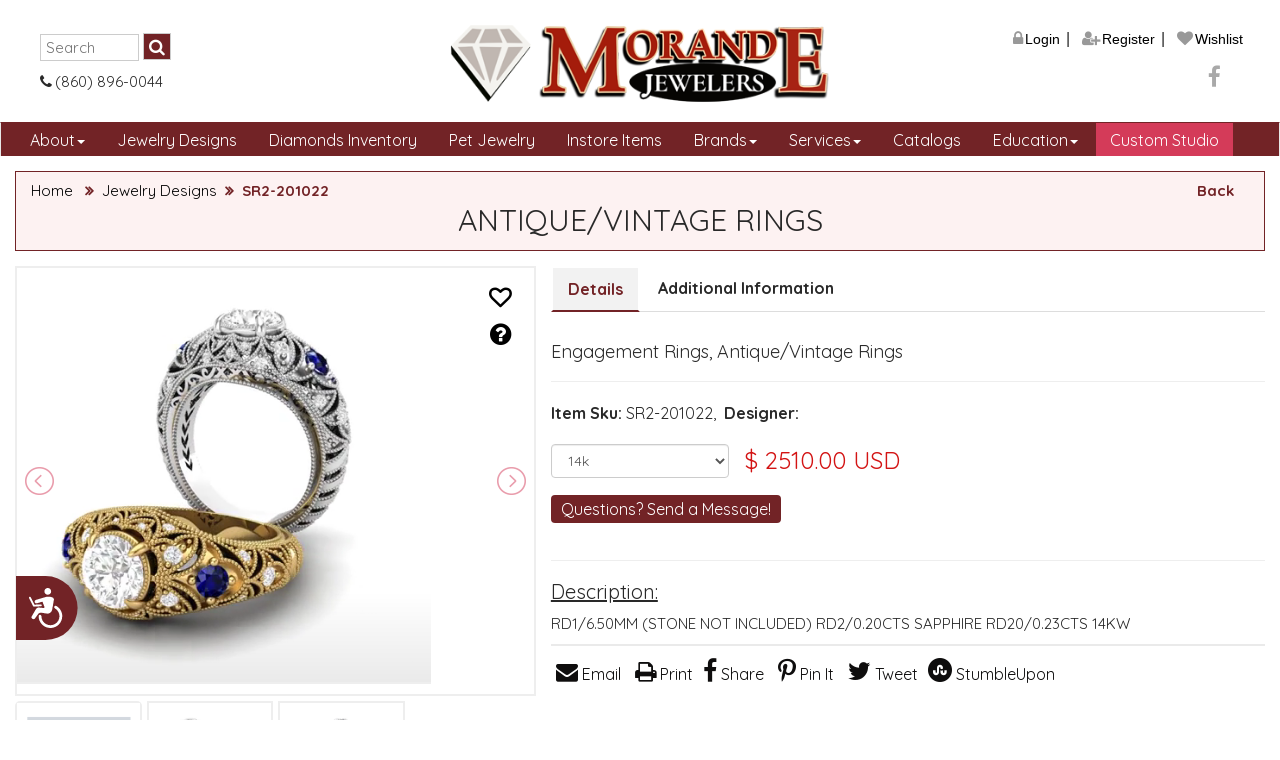

--- FILE ---
content_type: text/html; charset=utf-8
request_url: https://morandejewelers.com/view-products.aspx?RSideID=31459&ProdTbl=ProdMaster
body_size: 99117
content:


<!DOCTYPE html>

<html xmlns="http://www.w3.org/1999/xhtml">
<head>
        <!-- Google Tag Manager -->
        <script>(function (w, d, s, l, i) {
    w[l] = w[l] || []; w[l].push({
        'gtm.start':
        new Date().getTime(), event: 'gtm.js'
    }); var f = d.getElementsByTagName(s)[0],
    j = d.createElement(s), dl = l != 'dataLayer' ? '&l=' + l : ''; j.async = true; j.src =
    'https://www.googletagmanager.com/gtm.js?id=' + i + dl; f.parentNode.insertBefore(j, f);
})(window, document, 'script', 'dataLayer', 'GTM-MQTH9HW');</script>
        <!-- End Google Tag Manager -->
        <title>
	Engagement Rings | Antique/Vintage Rings collection at Morande Jewelers
</title><meta http-equiv="Content-Type" content="text/html; charset=utf-8" /><meta name="viewport" content="width=device-width, initial-scale=1" /><link rel="shortcut icon" type="image/png" href="images/favicon-icon.png" /><link href="https://maxcdn.bootstrapcdn.com/font-awesome/4.7.0/css/font-awesome.min.css" rel="stylesheet" /><link href="https://fonts.googleapis.com/css?family=Lovers+Quarrel|Nunito+Sans|Quicksand:400,700&amp;display=swap" rel="stylesheet" /><link href="css/owl.theme.css" rel="stylesheet" /><link href="css/owl.carousel.css" rel="stylesheet" /><link href="css/bootstrap.min.css" rel="stylesheet" /><link href="css/animate.css" rel="stylesheet" /><link href="css/style.min.css" rel="stylesheet" />
    <link href="css/lightslider.css" rel="stylesheet" />
    <link href="css/products.css" rel="stylesheet" />
    <link href="css/RadioBtnStyle.css" rel="stylesheet" />
    <link href="css/ResponsiveTable.css" rel="stylesheet" />
    <style>
        .BtnGeneral {
            width: 100%;
        }

        .upprogress {
            position: fixed;
            z-index: 999;
            height: 100%;
            width: 100%;
            top: 0;
            background-color: white;
            filter: alpha(opacity=60);
            opacity: 0.6;
            -moz-opacity: 0.8;
        }

        .center {
            z-index: 1000;
            padding: 10px;
            width: 130px;
            border-radius: 10px;
            filter: alpha(opacity=100);
            opacity: 1;
            -moz-opacity: 1;
        }

        .center img {
            height: 128px;
            width: 128px;
            margin: 200px 200px;
        }

        @media(max-width:500px) {
            .center img {
                height: 128px;
                width: 128px;
                margin: 200px 200px;
            }
        }

        @media(max-width:400px) {
            .center img {
                height: 128px;
                width: 128px;
                margin: 200px 200px;
            }
        }

    </style>
<meta name="description" content="Shop for Engagement Rings, Antique/Vintage Rings only at Morande Jewelers" /><meta name="keywords" content="Engagement Rings, Antique/Vintage Rings, Morande Jewelers" /></head>
<body>
    
    <!-- Google Tag Manager (noscript) -->
    <noscript><iframe src="https://www.googletagmanager.com/ns.html?id=GTM-MQTH9HW"
height="0" width="0" style="display:none;visibility:hidden"></iframe></noscript>
    <!-- End Google Tag Manager (noscript) -->
    <form name="aspnetForm" method="post" action="./view-products.aspx?RSideID=31459&amp;ProdTbl=ProdMaster" onsubmit="javascript:return WebForm_OnSubmit();" id="aspnetForm">
<div>
<input type="hidden" name="__EVENTTARGET" id="__EVENTTARGET" value="" />
<input type="hidden" name="__EVENTARGUMENT" id="__EVENTARGUMENT" value="" />
<input type="hidden" name="__VIEWSTATE" id="__VIEWSTATE" value="/[base64]/[base64]" />
</div>

<script type="text/javascript">
//<![CDATA[
var theForm = document.forms['aspnetForm'];
if (!theForm) {
    theForm = document.aspnetForm;
}
function __doPostBack(eventTarget, eventArgument) {
    if (!theForm.onsubmit || (theForm.onsubmit() != false)) {
        theForm.__EVENTTARGET.value = eventTarget;
        theForm.__EVENTARGUMENT.value = eventArgument;
        theForm.submit();
    }
}
//]]>
</script>


<script src="/WebResource.axd?d=XPbzSBj6SHw_5y8w9Ln5txvM5NftcB8VBLr_6jQpFjE9PTcPWL9L9V8sVVxiTDl3O8PXKscoBaITICbFI5LowLdPRitw6NYH_GFTFBrTYUo1&amp;t=638901627720898773" type="text/javascript"></script>


<script src="/ScriptResource.axd?d=Dxx0b7fZaffkYANaOi-HvBFGoug5EY049Pi8YxsJ4eALR2qgRrsIutP5A4b_UKI0CbNo_5x_UiEXK4WUd36m-uQFIQYD-Tv8LhVZlMjBaQ4Atq6ne6k26jVvau1oNBxEf2Pv5_tgDG8YZU4nPBW-0EjJKc5MA2gjlWj6y36bIpM1&amp;t=ffffffffe6692900" type="text/javascript"></script>
<script src="/ScriptResource.axd?d=l6gGnFLnvQXoSGJIK-WqwTABr5jAlCgYH2NlQygDFnF_tH9eBeFyT0i-dPF5TRFvmP8OCnkGkUkRF9u_VQ5B8Rf16ZmB5JodO4FpwbqwblSqQj5W6tlg_amNlw1NMldvbVTbGMfgHe1yznLYxgIZ0pU1U9xy1rXFfljXQy1du-XLPRYBNingXv1A9u1-yo_v0&amp;t=32e5dfca" type="text/javascript"></script>
<script type="text/javascript">
//<![CDATA[
if (typeof(Sys) === 'undefined') throw new Error('ASP.NET Ajax client-side framework failed to load.');
//]]>
</script>

<script src="/ScriptResource.axd?d=8Km1iCAlYtgYUErbmgMxd6xTU06nsURaBRLWOAwx7isp4Hiv2ibLq1AcEmYS86r12Uz7gy2RlqkUjqwczARZZr4lzv4gi6OmapGfOZMHwjoK80QClwTTEOKRCM5ub9UAq56Z3hqpw3UAvGe7EXDSl6hFnFdtaioA8uM7OzzdUIF1HktosQ8MzhAHmCqQO-HH0&amp;t=32e5dfca" type="text/javascript"></script>
<script type="text/javascript">
//<![CDATA[
function WebForm_OnSubmit() {
if (typeof(ValidatorOnSubmit) == "function" && ValidatorOnSubmit() == false) return false;
return true;
}
//]]>
</script>

<div>

	<input type="hidden" name="__VIEWSTATEGENERATOR" id="__VIEWSTATEGENERATOR" value="4B3EF33B" />
	<input type="hidden" name="__PREVIOUSPAGE" id="__PREVIOUSPAGE" value="sSIgnpWF8DluxwmnfhiXyR65uMXP9oN5nfZYLrEt3NNT0UiM-IjA9mCaavzqFz5b46LO3GsEYpz7febcpPrCGDW6OnYLtXyHPDTpMYgARGE1" />
	<input type="hidden" name="__EVENTVALIDATION" id="__EVENTVALIDATION" value="/wEdAPsB1ESaa8y8mww4jMCwb15riE29irhwQDnIUasDMAAKtH4pSQ8t5ZLAOwIilr/scdVHb7Xo8hnAO9HxTaFFMURCh62uSsrlYA2laqQQHZkolm1ZuJHU758mZL1OjFeh6naZYwavkvosnBLr3/C2RE8PJx6nHRP70FYE/WUqES1lEij0WWXsgKmF+sxwQ0JZJOcAdL9r6slchDZYsYP6YTAddCQ1P4OzEho5n2sKtJs0P1f8nS7ARWhXQSiupJuBXX/KNmtdzlSwcQWRdZ7ANYU4NU2vPJZQpUSdTkyJSjGAPuty9R7WyZJ8D3P/gO61hWWLI7J5kcmBTaaxcKfFl2QCBxQzp07YHSM2PYk+7QPpd1bGqnkWp0qVnY0GVlQBIjfzvvGjSXalrGxI+fXWV0Es/OwHtrGyXZ1J8TfiVuKf7U+QZyuw8Iv8yM14fsyBykt2AWSzsMKWDF+HD39DwwRf2zQ6d7ZGRLGsQPO3tlNWTY3rlX/PUJUDlUmIIy028W8EWqBUUg/xAgkiL+sRyDFH8ZaVzWdUKGSzJ/ZKBpPa2S1O/RATMDO8zBMzSVErz89t+DpLgTnjM3rKZ8BiK+ZW1uMfXXF1ZZTsi4OWshTfpOQO1h7owedJ4c7llDUWeDgw33zeiXCOuUI0xusIXHfabvlXBo2gTZiwjokIcnJPeJJ2yTswAofoXDuoZ/QHsYQ6dY8omuFyC4H46pLSmKKgHb0+hLTXYIalpCLavKSf7FKGfZ0kVuXQfrnJlMMspjTSHeVeXBJAAQ1nj8fpMuACEGELuk68EYd125cih0TsKNM9yj5OcmLPtw6Mgf4LsUHg26it8+VI/8YDkkJUuWquyBHifvv2FbM5r95QnjPFNMrdUgMuKqttVaL/BG7RZvNThosuAb0bDcI3CnQUFtdFd2BJsAP3fE6+F3HHTIYg1fPtwpjUnZWhWVsM8u94U+1+jNHQo/72qjruhDjAn/CtQYRICbJpuEkmY4MUZX9CGNojAC1oPcFqt6EmP3ScNCAvBbZEpzZkyg/Tz27RlBqNBHh1v8LShcPEdOovePw8l1a5+QeohwjVQNEjCgNjKuWGrJOWEt1UvHHGqSjD4flSrH1+zBHjaOENGaVWhKNMe2ihsmpFCJgr0HTuN3YClCTb8+P0xA5LcJwLi0Y7pM56CK8W/SDxKNAWL68XlJxAolJnESOLQ4nT81Jpd9ts/NWBwsOKFDIQHJvybOlb+xReGoLcd0jAhJoOkSO9BsA4eCw0Ymp0SbKoUmbT3iI9YhjKKJrZijrQoibr5KfCnAp6Lv5fvJgesBjvGrqgBd6U57rLjMEdBr3Z3RKnwVD4g856sEhi6c67My13WC2Gv/9QyfG+ysC+B4gd7EH8JyNrgyscUHrCi+8G6YzT/l52DpoP/F8T5fGXajFNSFlXB4aIZ2S0b6VaIxY3EdP0BA8c9+VQ7IWUK2M9LqpVrI7Mx0bxtjcDGEvt8u/nO6ozKWe6JQE/MNfWqgw1lULjx7Cj6jw4/qtvNjJZz4uanXx9+ag19sKcMmMviO+Pk7fSqUmKEWATXlzeajSPu0xTOAQmOqxDV0G93/THXB2w46TBvh/yQPUirYMv7MuavA8a3kbP0fmvnMMmX3cD9WYt8C/qLyGZBJEYN7ggsx1J//3HVaH//xckovSO0EJmiwCrN3RA1KwQWMYu9iM9tXgH/wT+Wsko+5t611aIyDxvuj8GHhDounkghRMiIUmLDM++6WvhHJbFxeHpj4IMxwM8MorK1cHuy3mSmwCl+HttVGkYt2nQXjiVFQNZhpmbTbGnE2/6a86NydKj2tr5Qp/Jt22eN4Xvj8ayN/Rs75eYJK9wjxQMTLUJvxXiOPPU0w2G/Iw3gD6ESrgK9uSO+if2ya753R/dJJRAT12VqvosP67mR1wklGsgculcgmc319CqoXBjSzkWdbgG548+nzJDMa6oOPSEdk27qz84TWX2+QWvAeJl8V2X1LCR9GyTQlcZvWCK84RU4cLKX//tD5HVbaxPNHrxPHhvB5+XVe48jMoK6vQmE/wua/qF0E8hmnp1isGCP2IuXkwZL4mSYCr5VkPxgH1kHqdCh5wPXu9k1JRmzu1uy6HsV03yfbexynfQ3OPy3dr0Xj0eg546OMyxRVBZ9ItzCoHUagDurAzgJgmUynYvSbGpNNE2CgXNDJ3Dj18nhOUpgplvGbpVtEXWFkUzptJMN5y9hYmRviF/7o2RoxMilY4xwCn8Y3pRGqF4ZK4Ko3xH9N/ULU8EGxetgzj/49i1ApI7fqbhHJFNDEUCGTqyFLpa5QOUWRKA6kX4UPo83YYAC5jLE0qKvICsXhU4pTRykZh9W/aNulKzevFsbPE1DGYmg2qwZ0RXi1EUXtTqfQ0xdCu1or81e+v0IIhDNcDbMiYzAY3HPt+wg6yaUCFFP69VC4+xDiXY6mfeoMmJxUl/N2Yp2c9wBcxD9pfyjrfQEFg7Y5srghCEe4q1amxPJ9adqz6D+xnFyzqiBnWPKnFaYVGqCDsiB0s3+MOso+qoceWzUfdcTMx1+YaSLhsujFF+C8bVd2wXTApPjWBM8n/NDmMNxqnOgrjc17+o9faTsFs3YOWSF5bG+OThZfMl+rai5JNju5T8u2n3Q/fCBED7eOFB1VbItKNtsKrk68HclYbh6hwboTRTF3y4Bi65EO7v4zXCJ8kCtc7lt+ifQ178bbuOUU0evWSq9OTPosExHOtuv0RwPnEpWQVS+ofojRI5Awa7p4KaoaMDPINpipx5RQ7Odh2uRQ4nSTX/bJIv3LJPp0g/AMIT9IIYmHIqTFB3VyPr+xTuMsq28y8uSxmHbHkGCVcnFaRBgS58egVYDm66/Pu+390IZRcvIp1FSGeGHlrg+zHgsMsyNk/xCTbPltE/[base64]/NGVGyGF6oaI78rmiqF2PJSOQKA/JNyqrpxCBGgeQ91opHx+bB7cKEwgsSkydNZfCJPRKvAgHGISaCeXU9soQRpRPyExo2IQuaPPisfdk2NvmLuiBNSE0Hwc3mmaRYiUaqEWvJm9mvzjA6T2zPLKVl0AsQ9JohSMY667ne5MNKodMK+ye39Yl7milpCrXJnpLUo/k9RG5kEg4y2gZQjtQb5SmT9cJVaZW4oOw7G1VenRBjjqRYTUiDaPQJo/qWfCCm59Zqzxgy0DpiKr+ABqTTaKGTB67aPKYHa2kdS1I4dgSISS7h1/PiBdb+5qKyjaG/UR0NzhhUSbWE2byeTQgpzoncqI02OcdK6WW3ig7LQ8Ez8LaafeL0QJ1oS9i3BdFAPESWAWL6oCmpRSMv7oraMDk0Pm5u/A07jGKVGwyTbfhNmCXpkS7alt6Oi3ymuIcjGLfkEoRNPR3pNs3iwVWzQv3gncf05LXHAYxcis8YvYRac+4SuZbl1AdqKSlX7WTVMWmMfCIaNNiwLvGr+fPNE1ZEHYVLW6BW1wrqbKPVWFwD1S+Shb4brPx75JfG9xQ+Gj3g+XrV5K7X0ox+CDJWmsSaluLl/Y9EqQza+K4gvFqs/GypsLSVtGds5tCoFKXREqMvNQ0ewIhpXrBstOYMggqxf2THtRbqm8toKd0XHv4tEgdGv0rmKEbNMqPBGRR9Q4BfvxSad6MhcosEpk6XC92LbRoTTe7bRsqpL/nCWT7s+xYgskBXFgrGTayzbE7Z/z3wlcMYumBi1YGpoZyruOBZgpx+0u3RJLar6V7Tc+e439bRqDEjWuhidB+fxD++p6+i9HETvqUBmz4bQIu3ImDy9Ed0/Tf9u9j6zOiz9N7o6Lb25vDaNfnBPFb+dCMuvKsxgItlKn/G8aNJ7PJiFtnXIsxofr2fYWZ0bfPxoAtjTn0f0Ktm8sszEvFP/bZIqPbJhINgS2DwRX8xMcE4Yx5Gn+mhOfCLDRgrAT/EJU0esXEBj5qgYhvpnzto/ikYSEyo47JuW4GFf/oVbijiCyBG22BBhynHjQQ9fDtSTEcrOyqocXJd8pbtoWEXWERPxNdbIUb990+I1affcO8VoxK/n9LLTiU7HDnO9q8a+YMybDfXTVQcxYWH7PR8GXRDXPfR7XeXXj5GHlqmkGeUU8TYyFhG6sA6zWydLdVBhwZ/5DakFyuS0fJVM57774+u0pE12c/AqnBnhky7xJQt2BnkhCdVzu2iezBeqoSmrlVWMusxUR6r0WCJtXlo8cpJ0Dm2bql4R40rl9Xy/+6SRnWjUfa2dh+vqe1e82tD5FGnaApAEznF+EVHFUdMW5rqGfxzXDp+n1+s+7k6FKK98kkDGNrvu9RvXt8nBTRUS3OzXh9iPASIrSPIRA6U9yTovfN2ZPGLYPZ5zPT55jeteF3YDjbo/DbQlhVSfHLkprpMm8fjCrLX+yjmvKFsMgmw2S3fhW6xVBck2luIb7YGD5X/Dmg5xjCJ+ovIr7wY1CDHMmZQ1tsUv23QNZ9xT3RTPCQ9U9oObtiikxGl2bdmfyRdsMQzSSg/[base64]/xtSy/P2aXvOlPg5OFVlLjLUt9PlU4lMd9Hj/b/v4+gmdC9V8zsQ5J6G3oO3lWfovsfbKFMsrH7CJ6CoIdOqwGmsDxU3IV3AJSjvZL1BJOurwbq8FYkiSByCUGU3A9AG7TiFX65/AE/xnwf2W2ggPpP44oAHLGRmqJXB7v/aNmn7CR35M8DjNFdzs4btJXv7EMG193uGFP/2Zv4qGXdSsWZrdHmDSeF/rmbean8fsOEe70A8l4iC/ClIPJUJ9id/JZU69u7VPLaXV0KVUXs+H89Uz9O3Q8JtUovBQ3ExHuAt9CZoaThIO1uwfCozn4mgy5dWRddVYEjNUljlichf6bPipYOzTZ9mWj+/gYOsz0b3ymBJQyBBmKESZP/HNmR+nGTmMP7elYWe8TLQ==" />
</div>
        <!-- Logo header -->
       
        <div class="logoheader">
            <div class="container-fluid">
                <div class="row d-flex align-items-center">
                    <div class="col-lg-4 col-md-4 col-sm-4 col-xs-12">
                        
                        <div class="searchwrap">
                            
                            <div id="ctl00_Panel1" onkeypress="javascript:return WebForm_FireDefaultButton(event, &#39;ctl00_btnsearch&#39;)">
	
                                <input name="ctl00$txtsearch" type="text" id="ctl00_txtsearch" class="search" placeholder="Search" />
                                <a id="ctl00_btnsearch" class="searchbtn" href="javascript:WebForm_DoPostBackWithOptions(new WebForm_PostBackOptions(&quot;ctl00$btnsearch&quot;, &quot;&quot;, false, &quot;&quot;, &quot;search.aspx&quot;, false, true))"><i class="fa fa-search" aria-hidden="true"></i></a>
                            
</div>
                            <div class="callus">
                                <span class="hidden-xs"><i class="fa fa-phone" aria-hidden="true"></i>(860) 896-0044</span>
                            </div>
                            <div class="social-icons visible-xs">
                                <ul>
                                    <li><span class="hidden-xs"><i class="fa fa-phone" aria-hidden="true"></i>(860) 896-0044</span><span class="visible-xs"><a href="tel:(860) 896-0044"><i class="fa fa-phone" aria-hidden="true"></i>(860) 896-0044 </a></li>
                                    <li class="hidden-xs">|</li>
                                    <li class="hidden-xs"><a href="https://www.facebook.com/Morande-Jewelers-LLC-168562413204674/" target="_blank" title="Follow Morande Jewelers on Facebook"><i class="fa fa-facebook" aria-hidden="true"></i></a></li>
                                </ul>
                            </div>
                        </div>
                    </div>
                    <div class="col-lg-4 col-md-4 col-sm-4 col-xs-8">
                        <a href="http://morandejewelers.com/index.aspx" target="_top" title="Morande Jewelers">

                            <img src="images/Morande-Jewelers.png" class="img-responsive center-block" alt="Morande-Jewelers" />
                        </a>
                    </div>
                    <div class="col-lg-4 col-md-4 col-sm-4 col-xs-4">
                        <div class="row">
                            <div class="left-navigation">
                                <ul class="tmlist ">
                                    <li><a href="register.aspx" target="_top" title="Login"><i class="fa fa-lock" aria-hidden="true"></i><span class="address">Login</span></a></li>
                                    <li><a href="register.aspx?Pg=NUser" target="_top" title="Sign Up"><i class="fa fa-user-plus" aria-hidden="true"></i><span class="address">Register</span></a></li>
                                    
                                    <li class="wlist"><a href="http://morandejewelers.com/wishlist.aspx" target="_top" title="Wishlist"><i class="fa fa-heart" aria-hidden="true"></i><span class="address">Wishlist</span></a></li>
                                </ul>
                            </div>
                        </div>
                        <div class="row">
                            <div class="social-icons hidden-xs">
                                <ul>
                                    <li><a href="https://www.facebook.com/Morande-Jewelers-LLC-168562413204674/" target="_blank" title="Follow Dimond World on Facebook"><i class="fa fa-facebook" aria-hidden="true"></i></a></li>
                                </ul>
                            </div>
                        </div>
                        
                    </div>
                </div>
            </div>
        </div>
        <!-- logo header end -->
        <div class="clearfix"></div>
        <!-- CMenu -->
        <nav class="navbar navbar-default Morande-nav">
            <div class="container-fluid">
                <!-- Brand and toggle get grouped for better mobile display -->
                <div class="navbar-header">
                    <button type="button" class="navbar-toggle collapsed" data-toggle="collapse" data-target=".bs-example-navbar-collapse-1" aria-expanded="false">
                        <span id="leftm">Menu</span>
                        <span id="rightm">
                            <span class="sr-only">Toggle navigation</span>
                            <span class="icon-bar"></span>
                            <span class="icon-bar"></span>
                            <span class="icon-bar"></span>
                        </span>
                    </button>
                </div>
                <!--Navbar header-->
                <!-- Collect the nav links, forms, and other content for toggling -->
                <div class="collapse navbar-collapse bs-example-navbar-collapse-1 no-padding" id="menu">
                    <ul class="nav navbar-nav">
                        <li><a href="#" class="dropdown-toggle" data-toggle="dropdown" title="About">About<span class="caret"></span></a>
                            <ul class="dropdown-menu nav-color">
                                <li><a href="http://morandejewelers.com/About-us.aspx" target="_top" title="About Us">About Us</a></li>
                                <li><a href="http://morandejewelers.com/contact-us.aspx" target="_top" title="Contact Us">Contact Us</a></li>
                                <li><a href="http://morandejewelers.com/Events.aspx" target="_top" title="Events">Events</a></li>
                                <li><a href="http://morandejewelers.com/testimonials.aspx" target="_top" title="Testimonials">Testimonials</a></li>

                            </ul>
                        </li>
                        <li><a href="our-products.aspx" target="_top" title="Jewelry Designs">Jewelry Designs</a></li>
                        <li><a href="http://morandejewelers.com/diamond-inventory.aspx" target="_top" title="Diamond Inventory">Diamonds Inventory</a></li>
                        <li><a href="http://morandejewelers.com/pets-jewelry.aspx" target="_top" title="Pet Jewelry">Pet Jewelry</a></li>
                        <li><a href="http://morandejewelers.com/instore-products.aspx" target="_top" title="Instore Items">Instore Items</a></li>
                        <li><a href="#" class="dropdown-toggle" data-toggle="dropdown">Brands<span class="caret"></span></a>
                            <ul class="dropdown-menu nav-color"><li><a href="rego-designs.aspx">Rego Designs</a></li><li><a href="lashbrook.aspx">Lashbrook</a></li><li><a href="stuller.aspx">Stuller</a></li><li><a href="allison-kaufman.aspx">Allison Kaufman</a></li><li><a>Parle - Color Celebration Collection</a></li><li><a>Morande Swiss</a></li><li><a href="leslies.aspx">Leslie&#39;s</a></li><li><a href="quality-gold.aspx">Quality Gold</a></li><li><a>Royal Chain</a></li><li><a>Midas</a></li><li><a href="Our-Products.aspx">Star Gems Inc.</a></li></ul>
                        </li>
                        <li><a href="#" class="dropdown-toggle" data-toggle="dropdown">Services<span class="caret"></span></a>
                            <ul class="dropdown-menu nav-color"><li><a href="Services.aspx?SPg=custom-design">Custom Design</a></li><li><a href="Services.aspx?SPg=Custom-studio">Custom Studio</a></li><li><a href="Services.aspx?SPg=Jewelry-Repair">Jewelry Repair</a></li><li><a href="Services.aspx?SPg=We-stock-diamonds">We Stock Diamonds</a></li><li><a href="Services.aspx?SPg=Watch-repair">Watch Repair</a></li><li><a href="Services.aspx?SPg=Appraisals">Appraisals</a></li><li><a href="Services.aspx?SPg=Estate-buying">Estate Buying</a></li><li><a href="Services.aspx?SPg=Coin-collection-buyers">Coin Collection Buyers</a></li><li><a href="Services.aspx?SPg=We-buy-gold-diamonds-platinum-silver-and-coins">We Buy Gold, Diamonds, Platinum, Silver And Coins</a></li></ul>
                        </li>
                        <li><a href="http://morandejewelers.com/catalog.aspx" target="_top" title="Catalog">Catalogs</a></li>
                        <li><a href="#" class="dropdown-toggle" data-toggle="dropdown">Education<span class="caret"></span></a>
                            <ul class="dropdown-menu nav-color">
                                <li><a href="http://morandejewelers.com/education.aspx?Pg=DEdu&SPg=BDia" title="Buying A Diamond">Buying A Diamond</a></li>
                                <li><a href="http://morandejewelers.com/education.aspx?Pg=DEdu&SPg=JCare" title="Jewelry Care">Jewelry Care</a></li>
                                <li><a href="http://morandejewelers.com/education.aspx?Pg=DEdu&SPg=DCInfo" title="Diamond Comparison Information">Diamond Comparison Information</a></li>
                                <li><a href="http://morandejewelers.com/education.aspx?Pg=DEdu&SPg=SMonth" title="Birthstone Guide">Birthstone Guide</a></li>
                            </ul>
                        </li>

                        <li class="csclass"><a href="http://morandejewelers.com/Custom-Studio.aspx" title="Custom Studio" class="">Custom Studio</a></li>


                    </ul>
                </div>
                <!-- /.navbar-collapse -->
            </div>
            <!-- /.container-fluid -->
        </nav>
        <!-- Cmenu Ends here -->
        <div class="clearfix"></div>

        
    <script type="text/javascript">
//<![CDATA[
Sys.WebForms.PageRequestManager._initialize('ctl00$CenterSection$ScriptSProducts', 'aspnetForm', ['tctl00$CenterSection$upmodal','','tctl00$CenterSection$Sendmessage$UpdatepnlSMS','','tctl00$CenterSection$productinquiry$UpdatePnlEnquiry',''], ['ctl00$CenterSection$productinquiry$btnsubmit',''], [], 90, 'ctl00');
//]]>
</script>


    <input type="hidden" name="ctl00$CenterSection$hidPriceOption" id="ctl00_CenterSection_hidPriceOption" value="14k=2510.00,18k=2830.00,plt=3890.00" />
    <input type="hidden" name="ctl00$CenterSection$hidcurrencysym" id="ctl00_CenterSection_hidcurrencysym" value="$ " />
    <input type="hidden" name="ctl00$CenterSection$hiddcolor" id="ctl00_CenterSection_hiddcolor" value="R2-201022.jpg,R2-201022_S.jpg," />
    <input type="hidden" name="ctl00$CenterSection$hidwcolor" id="ctl00_CenterSection_hidwcolor" value="R2-201022_W.jpg,R2-201022_W_S.jpg," />
    <input type="hidden" name="ctl00$CenterSection$hidycolor" id="ctl00_CenterSection_hidycolor" value="R2-201022_Y.jpg,R2-201022_Y_S.jpg," />
    <input type="hidden" name="ctl00$CenterSection$hidpcolor" id="ctl00_CenterSection_hidpcolor" value="R2-201022_P.jpg,R2-201022_P_S.jpg," />
    <input type="hidden" name="ctl00$CenterSection$hdnDefaultImg" id="ctl00_CenterSection_hdnDefaultImg" value="R2-201022.jpg" />
    <input type="hidden" name="ctl00$CenterSection$hidimgid" id="ctl00_CenterSection_hidimgid" value="sp_31459" />
    <input type="hidden" name="ctl00$CenterSection$hdnMessageImg" id="ctl00_CenterSection_hdnMessageImg" value="R2-201022_S.jpg" />
    <input type="hidden" name="ctl00$CenterSection$hdprice" id="ctl00_CenterSection_hdprice" />


    <div class="container-fluid">
        <div class="icbox">
            <div class="navg">
                <div class="col-sm-10 col-xs-10 no-padding">
                    <ul class="breadcrumb">
                        <li><a href="index.aspx" target="_top" title="Home">Home</a></li>
                        <span id="ctl00_CenterSection_navcontent"><span class='navg'>&nbsp;&nbsp;<i class='fa fa-angle-double-right' aria-hidden='true'></i>&nbsp;&nbsp;</span><a href='Our-Products.aspx' target='_top'>Jewelry Designs</a><span class='navg'>&nbsp;&nbsp;<i class='fa fa-angle-double-right' aria-hidden='true'></i>&nbsp;&nbsp;</span><span class='pgnavg'>SR2-201022</span></span>
                    </ul>
                </div>
                <div class="col-sm-2 col-xs-2 text-right backpnl">
                    <span id="ctl00_CenterSection_backbtn"><a href='Our-Products.aspx?Cat=1&SubCat=1' class='bckbtn' target='_top'>Back</a></span>
                </div>
            </div>
            <div class="clearfix"></div>
            
            <div class="PgHeader">Antique/Vintage Rings</div>
        </div>
        
        <div class="clearfix"></div>
        <div class="minpght">
            <div>
                <div class='col-lg-5 col-md-5 col-sm-7 col-xs-12 no-padding'>
                    <div class="lSSlideOuter">
                        <div class="lSSlideWrapper usingCss">
                            <ul id="image-gallery" class="gallery list-unstyled lightSlider lsGrab lSSlide">
                                <li data-thumb='https://customstudiousa.com/Images/vid_icon.png' id='img-gallery-1'><video autoplay='autoplay' loop controls class='vidCont' id='vidprd'><source src='https://customstudiousa.com/Videos/R2-201022.mp4' type='video/mp4' /><source src='https://customstudiousa.com/videos/R2-201022.webm' type='video/webm' /><source src='https://customstudiousa.com/Videos/R2-201022.ogv' type='video/ogg' />Your browser does not support the video tag.</video></li><li data-thumb='https://customstudiousa.com/Images/Products/R2-201022.jpg' id='img-gallery-2'><img src='https://customstudiousa.com/Images/Products/R2-201022.jpg' id='imgprd2' class='img-responsive center-block' /></li><li data-thumb='https://customstudiousa.com/Images/Products/R2-201022_S.jpg' id='img-gallery-3'><img src='https://customstudiousa.com/Images/Products/R2-201022_S.jpg' id='imgprd3' class='img-responsive center-block' /></li>
                            </ul>
                            <div class="clearfix"></div>
                            <div class="spacer20"></div>
                            <div id="ctl00_CenterSection_divcolor" class="col-md-12" style="margin: 0; padding: 0">
                                <h5>Metal Option: </h5>
                                <div class='btns' style="margin: 0; padding: 0">

                                    <label class="lbldefault">
                                        <input type="radio" name="optColor2" id="rbDefault" checked="checked" onclick="showColor()" value="Default">
                                            <span class='btn first' style="color: #fff">Default</span>
                                        </input>
                                    </label>
                                    <label class="lblwhite">
                                        <input type="radio" name="optColor2" id="rbWhite" onclick="showColor()" value="White">
                                            <span class='btn'>White</span>
                                        </input>
                                    </label>
                                    <label class="lblyellow">
                                        <input type="radio" name="optColor2" id="rbYellow" onclick="showColor()" value="Yellow">
                                            <span class='btn'>Yellow</span>
                                        </input>
                                    </label>

                                    <label class="lblpink" style="margin-left: -2px;">
                                        <input type="radio" name="optColor2" id="rbPink" onclick="showColor()" value="Pink">
                                            <span class='btn last'>Pink</span>
                                        </input>
                                    </label>
                                </div>
                            </div>
                        </div>
                    </div>
                    <div id="ctl00_CenterSection_displ"><a href='view-products.aspx?RSideID=31459&ProdTbl=ProdMaster&Act=Wlist' role='button' class='btnwlist' target='_top' title='Add To Wishlist'><i class='fa fa-heart-o'></i></a><a href='#' data-toggle='modal' data-target='#ModalP'data-backdrop='static' data-keyboard='false' class='btnenquiry' title='Enquire Now'><i class='fa fa-question-circle'></i></a> </p></div>
                </div>
                <div class="clearfix visible-xs"></div>
                <div class="spacer20 visible-xs"></div>
                <div class='col-lg-7 col-md-7 col-sm-5 col-xs-12 norpdg'>
                    <ul class="nav nav-tabs tabprods">
                        <li class="active"><a data-toggle="tab" href="#tab1" id="1">Details</a></li>
                        <li><a data-toggle="tab" href="#tab2" id="2">Additional Information</a></li>
                        
                    </ul>
                    <!--Heading -->
                    <div class="tab-content tab-products">
                        <!--Tab 1 -->
                        <div id="tab1" class="tab-pane fade in active">

                            <div>
                                <h4 class="cat-header lngch">
                                    <span id="ctl00_CenterSection_prlblsubcat">Engagement Rings, Antique/Vintage Rings</span>
                                </h4>
                                <div class="prodsku">
                                    <span id="ctl00_CenterSection_prodsku"><hr /> <b>Item Sku: </b><span>SR2-201022</span>,&nbsp;&nbsp;<b>Designer: </b><span></span></span>
                                </div>
                            </div>
                            <div class="clearfix"></div>
                            <div class="spacer20"></div>

                            <!--Metal Purity and Price -->
                            <div>
                                <div class="col-sm-3 col-xs-6 no-padding">
                                    <div id="ctl00_CenterSection_div1" class="dropdown">
                                        <select name="ctl00$CenterSection$comPriceOptions" id="ctl00_CenterSection_comPriceOptions" class="form-control" onchange="chgPrice(this)">
	<option value="14k">14k</option>
	<option value="18k">18K</option>
	<option value="plt">Platinum</option>

</select>
                                    </div>
                                </div>
                                <div class="col-sm-8 col-xs-6">
                                    <h2 class="item_price PriceTag">
                                        <span id="ctl00_CenterSection_prlblPrice" class="prresult">$ 2510.00 USD</span>
                                    </h2>
                                    <h2 class="item_price PriceTag" style="display: none;">$<span id="ctl00_CenterSection_prlblRPrice"></span>
                                        USD</h2>
                                    
                                    <span id="ctl00_CenterSection_Label2" class="clo-HEdPro hednew"></span>



                                </div>
                                <div class="clearfix"></div>
                                <div class="spacer20"></div>
                                <div id="ctl00_CenterSection_dispMsgTab">
                                    <a data-toggle="modal" data-target="#ModalEW" class="btnmsg">Questions? Send a Message!</a>
                                </div>

                            </div>

                            <div class="clearfix"></div>
                            <div class="spacer20"></div>
                            <div class="proddesc">
                                <span id="ctl00_CenterSection_proddesc"><hr /><h3 class='deschead'>Description:</h3>RD1/6.50MM (STONE NOT INCLUDED) RD2/0.20CTS SAPPHIRE RD20/0.23CTS 14KW</span>
                            </div>

                            <div class="clearfix"></div>

                            <div class="shareoptions">
                                <span id="ctl00_CenterSection_shareopt"><hr class='stylevp' /><p><a href='email-jewelry.aspx?RSideID=31459&ProdTbl=ProdMaster' class='eicon' role='button'><i class='fa fa-envelope'></i> Email</a> <a href='print-jewelry.aspx?RSideID=31459&ProdTbl=ProdMaster' class='pticon' role='button' data-toggle='modal' data-target='#myModal2'><i class='fa fa-print'></i> Print</a><a class='fbicon' role='button' href='http://www.facebook.com/share.php?u=http://morandejewelers.com/share.aspx?RSideID=31459' onclick='return fbs_click()' target='_blank'><i class='fa fa-facebook'></i> Share</a>   <a class='picon' role='button'href='http://pinterest.com/pin/create/button/?url=http://morandejewelers.com/share.aspx?RSideID=31459&amp;media=https://customstudiousa.com&amp;description=RD1/6.50MM (STONE NOT INCLUDED) RD2/0.20CTS SAPPHIRE RD20/0.23CTS 14KW' data-pin-custom='true' target='_blank'><i class='fa fa-pinterest-p'></i> Pin It</a>  <a class='ticon' role='button' href='http://twitter.com/home?status=RD1/6.50MM (STONE NOT INCLUDED) RD2/0.20CTS SAPPHIRE RD20/0.23CTS 14KW:+http://morandejewelers.com/share.aspx?RSideID=31459' target='_blank'><i class='fa fa-twitter'></i> Tweet</a><a class='suticon' role='button' href='http://www.stumbleupon.com/submit?url=http://morandejewelers.com/share.aspx?RSideID=31459' target='_blank'><i class='fa fa-stumbleupon-circle'></i> StumbleUpon</a></p><div class='clearfix'></div><div class='spacer20'></div><div class='clearfix'></div><div class='spacer20'></div></span>
                            </div>

                        </div>

                        <!--Tab 2 -->
                        <div id="tab2" class="tab-pane fade">
                            <div class="col-sm-12">
                                <div>
                                    <!-- Metal Information-->
                                    <h4 class="info-header">Metal Information</h4>
                                    <div id="UserData" class="stripe sprodTbl">
                                        <table><thead><tr><th>Purity</th><th>Type</th><th class='lngc'><p>Color</p></th><th>Weight (gm)</th></tr></thead><tbody><tr><td><span id='prLblPruity' class='prresult'> 14KT</span></td><td><span id='prLblMetal' class='prresult'> GOLD</span></td><td><span id='prLblColor' class='prresult'> White</span></td><td><span id='prLblWeight' class='prresult'>6.20</span></td></tr></tbody></table>
                                    </div>

                                </div>
                                <div class="spacer20"></div>

                                <div id="ctl00_CenterSection_pnCenterStone">
                                    <!-- Center Stone Information-->
                                    <h4 class="info-header">Center Stone Information</h4>
                                    <div id="UserData1" class="stripe sprodTbl">
                                        <table><thead><tr><th>Type</th><th>Shape</th><th>Size</th><th>Weight (cts)</th></tr></thead><tbody><tr><td><span id='lblCType' class='tabCol7'> Dia</span></td><td><span id='lblCShape' class='tabCol7'> Round</span></td><td><span id='lblCSize' class='tabCol7'> 6.50</span></td><td><span id='lblCWeight' class='tabCol7'>1.00</span></td></tr></tbody></table>
                                    </div>

                                </div>
                                <div class="spacer20"></div>

                                <div id="ctl00_CenterSection_pnStones">
                                    <!-- Product Specification-->
                                    <h4 class="info-header">Product Specification</h4>
                                    <div id="UserData2" class="stripe sprodTbl">
                                        <div class="tableDesk">
                                            <table><thead><tr><th>Type</th><th>Size (ptr)</th><th>Size (mm)</th><th>Quantity</th><th>Shape</th><th>Weight</th><th class='lngch'><p>Color</p></th></tr></thead><tbody><tr><td><span>Dia</span></td><td> 0.10</td><td> 3.0</td><td>2</td><td>Round</td><td>0.20</td><td>Blue </td></tr><tr><td><span> Dia</span></td><td> 0.025</td><td> 1.80X1.80</td><td>2</td><td> Round</td><td>0.05</td><td> White</td></tr><tr><td><span> Dia</span></td><td> 0.0025</td><td> 0.75X0.75</td><td>4</td><td> Round</td><td>0.01</td><td> White</td></tr><tr><td><span> Dia</span></td><td> 0.005</td><td> 0.90X0.90</td><td>2.00</td><td> Round</td><td>0.01</td><td> White</td></tr><tr><td><span> Dia</span></td><td> 0.01</td><td> 1.30X1.30</td><td>4.00</td><td> Round</td><td>0.04</td><td> White</td></tr><tr><td><span> Dia</span></td><td> 0.02</td><td> 1.70X1.70</td><td>4.00</td><td> Round</td><td>0.08</td><td> White</td></tr><tr><td><span> Dia</span></td><td> 0.01</td><td> 1.20X1.20</td><td>4.00</td><td> Round</td><td>0.04</td><td> White</td></tr></tbody></table>
                                        </div>
                                    </div>

                                </div>
                                <div class="spacer"></div>

                            </div>
                        </div>
                    </div>

                </div>
            </div>
        </div>
    </div>
    <div id="myModal" class="modal fade" tabindex="-1" role="dialog" aria-labelledby="myModalLabel" aria-hidden="true">
        <div class="modal-dialog">
            <div class="modal-content"></div>
        </div>
    </div>
    <div id="ModalEW" class="modal fade" tabindex="-1" role="dialog" aria-labelledby="myModalLabel" aria-hidden="true">
        <div class="modal-dialog">
            <div id="ctl00_CenterSection_upmodal">
	
                    <div class="modal-content enquirymodal">
                    <div class="modal-header">
                        
                    </div>
                    <div class="modal-body">
                        <div id="ctl00_CenterSection_Sendmessage_Panel1" onkeypress="javascript:return WebForm_FireDefaultButton(event, &#39;ctl00_CenterSection_Sendmessage_btnsendsms&#39;)">
		
    <div>
        <input type="hidden" name="ctl00$CenterSection$Sendmessage$hidconsumer" id="ctl00_CenterSection_Sendmessage_hidconsumer" />
        <div class="panel panel-default">
            <div class="panel-body">
                <div class="message-box">
                    <div id="ctl00_CenterSection_Sendmessage_UpdatepnlSMS">
			
                            
                            <div id="ctl00_CenterSection_Sendmessage_PnlMsg" onkeypress="javascript:return WebForm_FireDefaultButton(event, &#39;ctl00_CenterSection_Sendmessage_btnsendsms&#39;)">
				
                                <input type="hidden" name="ctl00$CenterSection$Sendmessage$hidcustomername" id="ctl00_CenterSection_Sendmessage_hidcustomername" />
                                <div class="form-horizontal">
                                    <div class="form-group">
                                        <div class="msglabel">
                                            <span id="ctl00_CenterSection_Sendmessage_lblmsg" class="control-label">Send Us A Message</span>
                                        </div>
                                    </div>
                                    <div class="clearfix"></div>
                                    <p id="ctl00_CenterSection_Sendmessage_succmsg" class="succClass" style="display: none"></p>
                                    <p id="ctl00_CenterSection_Sendmessage_errmsg" class="errClass" style="display: none"></p>
                                    <span id="ctl00_CenterSection_Sendmessage_lblErrMessage"></span>
                                    <div id="ctl00_CenterSection_Sendmessage_vlds" style="color:Red;display:none;">

				</div>
                                    <div class="form-group row">
                                        <div class="col-md-5 col-sm-12 col-xs-12 nolpdg">
                                            <input name="ctl00$CenterSection$Sendmessage$txtCustName" type="text" id="ctl00_CenterSection_Sendmessage_txtCustName" class="form-control" placeholder="Your Name (Required)" />
                                            <span id="ctl00_CenterSection_Sendmessage_reqdCustName" style="color:Red;display:none;"></span>
                                        </div>
                                        <div class="col-md-7 col-sm-12 col-xs-12 norpdg">
                                            <input name="ctl00$CenterSection$Sendmessage$txtCustEml" type="text" id="ctl00_CenterSection_Sendmessage_txtCustEml" class="form-control" placeholder="Your Email Id (Optional)" />
                                            <span id="ctl00_CenterSection_Sendmessage_RegEmail" class="redtext" style="color:Red;display:none;"></span>
                                        </div>
                                    </div>
                                    <div class="clearfix"></div>
                                    <div class="form-group row">
                                        <div class="col-md-5 col-sm-12 col-xs-12 nolpdg">
                                            <select name="ctl00$CenterSection$Sendmessage$ddlcountry" id="ctl00_CenterSection_Sendmessage_ddlcountry" class="form-control">
					<option value="93">Afghanistan +93</option>
					<option value="355">Albania +355</option>
					<option value="213">Algeria +213</option>
					<option value="1684">American Samoa +1684</option>
					<option value="376">Andorra +376</option>
					<option value="244">Angola +244</option>
					<option value="1264">Anguilla +1264</option>
					<option value="1268">Antigua and Barbuda +1268</option>
					<option value="54">Argentina +54</option>
					<option value="374">Armenia +374</option>
					<option value="297">Aruba +297</option>
					<option value="61">Australia +61</option>
					<option value="43">Austria +43</option>
					<option value="994">Azerbaijan +994</option>
					<option value="1242">Bahamas +1242</option>
					<option value="973">Bahrain +973</option>
					<option value="880">Bangladesh +880</option>
					<option value="1246">Barbados +1246</option>
					<option value="375">Belarus +375</option>
					<option value="32">Belgium +32</option>
					<option value="501">Belize +501</option>
					<option value="229">Benin +229</option>
					<option value="1441">Bermuda +1441</option>
					<option value="975">Bhutan +975</option>
					<option value="591">Bolivia +591</option>
					<option value="387">Bosnia and Herzegovina +387</option>
					<option value="267">Botswana +267</option>
					<option value="55">Brazil +55</option>
					<option value="673">Brunei +673</option>
					<option value="359">Bulgaria +359</option>
					<option value="226">Burkina Faso +226</option>
					<option value="257">Burundi +257</option>
					<option value="855">Cambodia +855</option>
					<option value="237">Cameroon +237</option>
					<option value="1">Canada +1</option>
					<option value="238">Cape Verde +238</option>
					<option value="1345">Cayman Islands +1345</option>
					<option value="236">Central African Republic +236</option>
					<option value="235">Chad +235</option>
					<option value="56">Chile +56</option>
					<option value="86">China +86</option>
					<option value="57">Colombia +57</option>
					<option value="269">Comoros +269</option>
					<option value="242">Congo +242</option>
					<option value="242">Congo (DRC) +242</option>
					<option value="682">Cook Islands +682</option>
					<option value="506">Costa Rica +506</option>
					<option value="225">C&#244;te d&#39;Ivoire +225</option>
					<option value="385">Croatia +385</option>
					<option value="53">Cuba +53</option>
					<option value="357">Cyprus +357</option>
					<option value="420">Czech Republic +420</option>
					<option value="45">Denmark +45</option>
					<option value="253">Djibouti +253</option>
					<option value="1767">Dominica +1767</option>
					<option value="1809">Dominican Republic +1809</option>
					<option value="593">Ecuador +593</option>
					<option value="20">Egypt +20</option>
					<option value="503">El Salvador +503</option>
					<option value="240">Equatorial Guinea +240</option>
					<option value="291">Eritrea +291</option>
					<option value="372">Estonia +372</option>
					<option value="251">Ethiopia +251</option>
					<option value="500">Falkland Islands (Islas Malvinas) +500</option>
					<option value="298">Faroe Islands +298</option>
					<option value="679">Fiji Islands +679</option>
					<option value="358">Finland +358</option>
					<option value="33">France +33</option>
					<option value="594">French Guiana +594</option>
					<option value="689">French Polynesia +689</option>
					<option value="241">Gabon +241</option>
					<option value="220">Gambia, The +220</option>
					<option value="995">Georgia +995</option>
					<option value="49">Germany +49</option>
					<option value="233">Ghana +233</option>
					<option value="350">Gibraltar +350</option>
					<option value="30">Greece +30</option>
					<option value="299">Greenland +299</option>
					<option value="1473">Grenada +1473</option>
					<option value="590">Guadeloupe +590</option>
					<option value="1671">Guam +1671</option>
					<option value="502">Guatemala +502</option>
					<option value="224">Guinea +224</option>
					<option value="245">Guinea-Bissau +245</option>
					<option value="592">Guyana +592</option>
					<option value="509">Haiti +509</option>
					<option value="504">Honduras +504</option>
					<option value="852">Hong Kong SAR +852</option>
					<option value="36">Hungary +36</option>
					<option value="354">Iceland +354</option>
					<option value="91">India +91</option>
					<option value="62">Indonesia +62</option>
					<option value="98">Iran +98</option>
					<option value="964">Iraq +964</option>
					<option value="353">Ireland +353</option>
					<option value="972">Israel +972</option>
					<option value="39">Italy +39</option>
					<option value="1876">Jamaica +1876</option>
					<option value="81">Japan +81</option>
					<option value="962">Jordan +962</option>
					<option value="7">Kazakhstan +7</option>
					<option value="254">Kenya +254</option>
					<option value="686">Kiribati +686</option>
					<option value="82">Korea +82</option>
					<option value="965">Kuwait +965</option>
					<option value="996">Kyrgyzstan +996</option>
					<option value="856">Laos +856</option>
					<option value="371">Latvia +371</option>
					<option value="961">Lebanon +961</option>
					<option value="266">Lesotho +266</option>
					<option value="231">Liberia +231</option>
					<option value="218">Libya +218</option>
					<option value="423">Liechtenstein +423</option>
					<option value="370">Lithuania +370</option>
					<option value="352">Luxembourg +352</option>
					<option value="853">Macao SAR +853</option>
					<option value="389">Macedonia, Former Yugoslav Republic of +389</option>
					<option value="261">Madagascar +261</option>
					<option value="265">Malawi +265</option>
					<option value="60">Malaysia +60</option>
					<option value="960">Maldives +960</option>
					<option value="223">Mali +223</option>
					<option value="356">Malta +356</option>
					<option value="692">Marshall Islands +692</option>
					<option value="596">Martinique +596</option>
					<option value="222">Mauritania +222</option>
					<option value="230">Mauritius +230</option>
					<option value="52">Mexico +52</option>
					<option value="691">Micronesia +691</option>
					<option value="373">Moldova +373</option>
					<option value="377">Monaco +377</option>
					<option value="976">Mongolia +976</option>
					<option value="1664">Montserrat +1664</option>
					<option value="212">Morocco +212</option>
					<option value="258">Mozambique +258</option>
					<option value="95">Myanmar +95</option>
					<option value="264">Namibia +264</option>
					<option value="674">Nauru +674</option>
					<option value="977">Nepal +977</option>
					<option value="31">Netherlands +31</option>
					<option value="599">Netherlands Antilles +599</option>
					<option value="687">New Caledonia +687</option>
					<option value="64">New Zealand +64</option>
					<option value="505">Nicaragua +505</option>
					<option value="227">Niger +227</option>
					<option value="234">Nigeria +234</option>
					<option value="683">Niue +683</option>
					<option value="672">Norfolk Island +672</option>
					<option value="850">North Korea +850</option>
					<option value="1670">Northern Mariana Islands +1670</option>
					<option value="47">Norway +47</option>
					<option value="968">Oman +968</option>
					<option value="92">Pakistan +92</option>
					<option value="680">Palau +680</option>
					<option value="507">Panama +507</option>
					<option value="675">Papua New Guinea +675</option>
					<option value="595">Paraguay +595</option>
					<option value="51">Peru +51</option>
					<option value="63">Philippines +63</option>
					<option value="0">Pitcairn Islands +0</option>
					<option value="48">Poland +48</option>
					<option value="351">Portugal +351</option>
					<option value="1787">Puerto Rico +1787</option>
					<option value="974">Qatar +974</option>
					<option value="262">Reunion +262</option>
					<option value="40">Romania +40</option>
					<option value="70">Russia +70</option>
					<option value="250">Rwanda +250</option>
					<option value="684">Samoa +684</option>
					<option value="378">San Marino +378</option>
					<option value="239">S&#227;o Tom&#233; and Pr&#237;ncipe +239</option>
					<option value="966">Saudi Arabia +966</option>
					<option value="221">Senegal +221</option>
					<option value="248">Seychelles +248</option>
					<option value="232">Sierra Leone +232</option>
					<option value="65">Singapore +65</option>
					<option value="421">Slovakia +421</option>
					<option value="386">Slovenia +386</option>
					<option value="677">Solomon Islands +677</option>
					<option value="252">Somalia +252</option>
					<option value="27">South Africa +27</option>
					<option value="34">Spain +34</option>
					<option value="94">Sri Lanka +94</option>
					<option value="290">St. Helena +290</option>
					<option value="1869">St. Kitts and Nevis +1869</option>
					<option value="1758">St. Lucia +1758</option>
					<option value="508">St. Pierre and Miquelon +508</option>
					<option value="1784">St. Vincent and the Grenadines +1784</option>
					<option value="249">Sudan +249</option>
					<option value="597">Suriname +597</option>
					<option value="47">Svalbard and Jan Mayen +47</option>
					<option value="268">Swaziland +268</option>
					<option value="46">Sweden +46</option>
					<option value="41">Switzerland +41</option>
					<option value="963">Syria +963</option>
					<option value="886">Taiwan +886</option>
					<option value="992">Tajikistan +992</option>
					<option value="255">Tanzania +255</option>
					<option value="66">Thailand +66</option>
					<option value="228">Togo +228</option>
					<option value="690">Tokelau +690</option>
					<option value="676">Tonga +676</option>
					<option value="1868">Trinidad and Tobago +1868</option>
					<option value="216">Tunisia +216</option>
					<option value="90">Turkey +90</option>
					<option value="7370">Turkmenistan +7370</option>
					<option value="1649">Turks and Caicos Islands +1649</option>
					<option value="688">Tuvalu +688</option>
					<option value="256">Uganda +256</option>
					<option value="380">Ukraine +380</option>
					<option value="971">United Arab Emirates +971</option>
					<option value="44">United Kingdom +44</option>
					<option selected="selected" value="1">United States  +1</option>
					<option value="598">Uruguay +598</option>
					<option value="998">Uzbekistan +998</option>
					<option value="678">Vanuatu +678</option>
					<option value="58">Venezuela +58</option>
					<option value="84">Vietnam +84</option>
					<option value="1284">Virgin Islands, British +1284</option>
					<option value="1340">Virgin Islands, U.S. +1340</option>
					<option value="681">Wallis and Futuna +681</option>
					<option value="212">Western Sahara +212</option>
					<option value="967">Yemen +967</option>
					<option value="260">Zambia +260</option>
					<option value="263">Zimbabwe +263</option>

				</select>
                                        </div>
                                        <div class="col-md-7 col-sm-12 col-xs-12 norpdg">
                                            <input name="ctl00$CenterSection$Sendmessage$txtreceiver" type="text" id="ctl00_CenterSection_Sendmessage_txtreceiver" class="form-control" placeholder="Enter your cellphone # (Required)" Display="None" />
                                            <span id="ctl00_CenterSection_Sendmessage_reqdsmsmsg" style="color:Red;display:none;"></span>
                                        </div>
                                    </div>
                                    <div class="clearfix"></div>
                                    <div class="form-group">
                                        <div class="msgbox">
                                            <textarea name="ctl00$CenterSection$Sendmessage$txtsms" rows="4" cols="20" id="ctl00_CenterSection_Sendmessage_txtsms" class="form-control" placeholder="Type your message here! (Optional)">
</textarea>
                                        </div>
                                    </div>
                                    <div class="clearfix"></div>
                                    <div class="form-group">
                                        <div class="col-sm-12 col-xs-12 no-padding">
                                            <a id="ctl00_CenterSection_Sendmessage_btnsendsms" class="btn  BtnGeneral" href="javascript:WebForm_DoPostBackWithOptions(new WebForm_PostBackOptions(&quot;ctl00$CenterSection$Sendmessage$btnsendsms&quot;, &quot;&quot;, true, &quot;&quot;, &quot;&quot;, false, true))"><i class="fa fa-paper-plane" aria-hidden="true"></i>&nbsp;Send</a>
                                        </div>
                                    </div>
                                </div>
                            
			</div>
                        
		</div>
                    
                </div>
            </div>
        </div>
    </div>

	</div>


                    </div>
                    <div class="text-center">
                        <button id="ctl00_CenterSection_closepnl" type="button" class="closebtn" data-dismiss="modal" aria-hidden="true">Close</button>
                    </div>
                </div>
                
</div>
            <div id="ctl00_CenterSection_Up1" style="display:none;">
	
                    <div class="upprogress">
                        <div class="center">
                            <img alt="" src="../Images/loader.gif" />
                        </div>
                    </div>
                
</div>

        </div>
    </div>
    <div id="myModal2" class="modal fade" tabindex="-1" role="dialog" aria-labelledby="myModalLabel" aria-hidden="true">
        <div class="modal-dialog">
            <div class="modal-content"></div>
        </div>
    </div>
    <div id="ModalP" class="modal fade" tabindex="-1" role="dialog" aria-labelledby="myModalLabel" aria-hidden="true">
        <div class="modal-dialog">
            <div class="modal-content enquirymodal">
                <div class="modal-header">
                    <h3 class="sprodsheader">Product Enquiry</h3>
                </div>
                <div class="modal-body">
                    

<div class="bgclr"></div>
<div id="ctl00_CenterSection_productinquiry_UpdatePnlEnquiry">
	
        <div id="ctl00_CenterSection_productinquiry_pnlcontact" onkeypress="javascript:return WebForm_FireDefaultButton(event, &#39;ctl00_CenterSection_productinquiry_btnsubmit&#39;)">
		
            <div>
                <p class="text-center redtext">Fields marked with * are required</p>
                <p class="mfont text-center"><b>
                    <span id="ctl00_CenterSection_productinquiry_DispMsg"></span></b></p>
            </div>
            <div class="form-horizontal">
                <div class="form-group">
                    <div class="col-sm-12 col-xs-12">
                        <span id="ctl00_CenterSection_productinquiry_lblName" class="control-label" style="font-weight:bold;">Name:<span class="redtext">*</span></span>
                        <input name="ctl00$CenterSection$productinquiry$txtname" type="text" id="ctl00_CenterSection_productinquiry_txtname" class="form-control" />
                        <span id="ctl00_CenterSection_productinquiry_Reqname" style="color:Red;display:none;">Name Required</span>
                        <span id="ctl00_CenterSection_productinquiry_RegularExpressionValidator1" style="color:Red;display:none;">Invalid Name! Only alphabets are allowed!</span>
                    </div>
                </div>
                <div class="form-group">
                    <div class="col-sm-12 col-xs-12">
                        <span id="ctl00_CenterSection_productinquiry_lblPhone" class="control-label" style="font-weight:bold;">Phone #:</span>
                        <input name="ctl00$CenterSection$productinquiry$txtphone" type="text" id="ctl00_CenterSection_productinquiry_txtphone" class="form-control" />
                    </div>
                </div>
                <div class="form-group">
                    <div class="col-sm-12 col-xs-12">
                        <span id="ctl00_CenterSection_productinquiry_lblemail" class="control-label" style="font-weight:bold;">Email:<span class="redtext">*</span></span>
                        <input name="ctl00$CenterSection$productinquiry$txtemail" type="text" id="ctl00_CenterSection_productinquiry_txtemail" class="form-control" />
                        <span id="ctl00_CenterSection_productinquiry_ReqEmail" style="color:Red;display:none;">Email Id Required</span>
                        <span id="ctl00_CenterSection_productinquiry_RegEmail" style="color:Red;display:none;">Check Your Email Id</span>
                    </div>
                </div>
                <div class="form-group">
                    <div class="col-sm-12 col-xs-12">
                        <span id="ctl00_CenterSection_productinquiry_lblMesage" class="control-label" style="font-weight:bold;">Message: <span class="redtext">*</span></span>
                        <textarea name="ctl00$CenterSection$productinquiry$txtmessage" rows="2" cols="20" id="ctl00_CenterSection_productinquiry_txtmessage" class="form-control">
</textarea>
                        <span id="ctl00_CenterSection_productinquiry_ReqMessage" style="color:Red;display:none;">Message Required</span>
                        <span id="ctl00_CenterSection_productinquiry_ctl01" style="color:Red;display:none;">Invalid Input! URLs not allowed!</span>
                        <span id="ctl00_CenterSection_productinquiry_lblimsg" style="color:Red;"></span>
                    </div>
                </div>
                <div class="form-group">
                    <div class="col-sm-12 col-xs-12">
                        <span id="ctl00_CenterSection_productinquiry_lblWordVerif" class="control-label" style="font-weight:bold;">Word Verification:<span class="redclr">*</span></span>
                        <div class="clearfix"></div>
                        <div class="col-lg-3 col-md-3 col-sm-12 col-xs-12 text-left no-padding">
                            <img id="ctl00_CenterSection_productinquiry_Image2" src="captcha.aspx" style="height:35px;width:130px;border-width:0px;" />
                        </div>
                        <div class="col-lg-9 col-md-9 col-sm-12 col-xs-12 norpdg">
                            <input name="ctl00$CenterSection$productinquiry$txtWordVal" type="text" id="ctl00_CenterSection_productinquiry_txtWordVal" class="form-control" placeholder="(Letters are case sensitive)" />
                            <span id="ctl00_CenterSection_productinquiry_ReqFldValWrdVer" style="color:Red;display:none;">Word Verification Is Required</span>
                        </div>
                        <input name="ctl00$CenterSection$productinquiry$txtValForm" type="text" id="ctl00_CenterSection_productinquiry_txtValForm" class="hidden" autocomplete="off" />
                    </div>
                </div>
                <div class="form-group">
                    <div class="text-center">
                        <input type="submit" name="ctl00$CenterSection$productinquiry$btnsubmit" value="Submit" onclick="javascript:WebForm_DoPostBackWithOptions(new WebForm_PostBackOptions(&quot;ctl00$CenterSection$productinquiry$btnsubmit&quot;, &quot;&quot;, true, &quot;Enquiry&quot;, &quot;&quot;, false, false))" id="ctl00_CenterSection_productinquiry_btnsubmit" class="btn btn default BtnGeneral" />
                    </div>
                </div>
            </div>
        
	</div>
    
</div>

<script src="../js/jquery.min.js"></script>
<script src="../js/jquery.maskedinput.min.js"></script>
<script>
    $(document).ready(function () {
        $(document.getElementById('ctl00_CenterSection_productinquiry_txtphone')).mask("(999) 999-9999");

    });
</script>

                </div>
                <div class="text-center">
                    <button id="ctl00_CenterSection_Button1" type="button" class="btn btn default BtnGeneral spacer-btm15" data-dismiss="modal" aria-hidden="true">Close</button>
                </div>
            </div>
        </div>
        <div class="loading">
            <div class="preloader-ring">
                <div></div>
                <div></div>
                <div></div>
                <div></div>
            </div>
        </div>
    </div>


        <div class="clearfix"></div>

        <div class="clearfix"></div>
        <div class="spacer40 hidden-xs"></div>
        <div class="spacer20 visible-xs"></div>


        <div class="clearfix"></div>
        <div class="bmenu">
            <div class="container-fluid">
                <div class="row wow fadeInUp">
                    <div class="col-sm-4 col-xs-6 borderright">
                        <div class="bheader">About<span> Morande Jewelers</span></div>
                        <ul class="blist">
                            <li><a href="http://morandejewelers.com/About-us.aspx" target="_top" title="About Us">About Us</a></li>
                            <li><a href="http://morandejewelers.com/contact-us.aspx" target="_top" title="Contact Us">Contact Us</a></li>
                            <li><a href="http://morandejewelers.com/Services.aspx" target="_top" title="Services">Services</a></li>
                            <li><a href="http://morandejewelers.com/Services.aspx?SPg=custom-design" target="_top" title="Custom Design">Custom Design</a></li>
                            <li><a href="http://morandejewelers.com/testimonials.aspx" target="_top" title="Testimonials">Testimonials</a></li>
                            <li><a href="http://morandejewelers.com/catalog.aspx" target="_top" title="Catalogs">Catalogs</a></li>
                        </ul>
                    </div>
                    <div class="col-sm-4 col-xs-6 borderright">
                        <div class="bheader">Categories</div>
                        <ul class="blist">
                            <li><a href="http://morandejewelers.com/diamond-inventory.aspx" target="_top" title="Diamonds">Diamonds </a></li>
                            <li><a href="http://morandejewelers.com/education.aspx" target="_top" title="Education">Education</a></li>
                            <li><a href="http://morandejewelers.com/Events.aspx" target="_top" title="Events">Events</a></li>
                            <li><a href="http://morandejewelers.com/Brands.aspx" target="_top" title="Brands">Brands</a></li>
                            <li><a href="http://morandejewelers.com/Services.aspx?SPg=We-buy-gold-diamonds-platinum-silver-and-coins" target="_top" title="We Buy Gold">We Buy Gold</a></li>
                        </ul>
                    </div>

                    <div class="col-sm-4 col-xs-12 borderright">
                        <div class="bheader">Contact Us</div>
                        <p class="contactus">
                            23D Fieldstone Commons,<br />
                            Tolland, CT, 06084 <br />
                            
                            <span>Email:
                        <script type='text/javascript'>
                            a = 'morandejewelers'; b = 'aol.com'
                            document.write('<a hre' + 'f="mai' + 'lto:' + a + '@' + b + '" target="_blank" class="emailid"><u><b>');
                            document.write(a + '@' + b + '</b></u></a>');
                        </script>
                            </span>
                            <br />
                            Phone: (860) 896-0044
                            <br /><br />
                            <a href="contact-us.aspx" target="_top" title="Store Hours"><b><i class="fa fa-clock-o"></i> <u>Store hours</u></b></a>
                        </p>
                    </div>

                </div>
            </div>
        </div>
        <!-- Bmenu Ends here -->
        <!--  footer start here  -->
        <div class="footer">
            <div class="col-sm-10 col-sm-offset-1 copyright">
                Copyright 2026 © Morande Jewelers. All rights reserved. | <a href="sitemap.aspx" target="_top">Sitemap</a>

                <p class="htcnt">2624419</p>
            </div>
            <div>
                
            </div>
        </div>
        <!--  Bmenu  end here -->
    
<script type="text/javascript">
//<![CDATA[
var Page_ValidationSummaries =  new Array(document.getElementById("ctl00_CenterSection_Sendmessage_vlds"));
var Page_Validators =  new Array(document.getElementById("ctl00_CenterSection_Sendmessage_reqdCustName"), document.getElementById("ctl00_CenterSection_Sendmessage_RegEmail"), document.getElementById("ctl00_CenterSection_Sendmessage_reqdsmsmsg"), document.getElementById("ctl00_CenterSection_productinquiry_Reqname"), document.getElementById("ctl00_CenterSection_productinquiry_RegularExpressionValidator1"), document.getElementById("ctl00_CenterSection_productinquiry_ReqEmail"), document.getElementById("ctl00_CenterSection_productinquiry_RegEmail"), document.getElementById("ctl00_CenterSection_productinquiry_ReqMessage"), document.getElementById("ctl00_CenterSection_productinquiry_ctl01"), document.getElementById("ctl00_CenterSection_productinquiry_ReqFldValWrdVer"));
//]]>
</script>

<script type="text/javascript">
//<![CDATA[
var ctl00_CenterSection_Sendmessage_reqdCustName = document.all ? document.all["ctl00_CenterSection_Sendmessage_reqdCustName"] : document.getElementById("ctl00_CenterSection_Sendmessage_reqdCustName");
ctl00_CenterSection_Sendmessage_reqdCustName.controltovalidate = "ctl00_CenterSection_Sendmessage_txtCustName";
ctl00_CenterSection_Sendmessage_reqdCustName.errormessage = "Please enter your name";
ctl00_CenterSection_Sendmessage_reqdCustName.display = "None";
ctl00_CenterSection_Sendmessage_reqdCustName.evaluationfunction = "RequiredFieldValidatorEvaluateIsValid";
ctl00_CenterSection_Sendmessage_reqdCustName.initialvalue = "";
var ctl00_CenterSection_Sendmessage_RegEmail = document.all ? document.all["ctl00_CenterSection_Sendmessage_RegEmail"] : document.getElementById("ctl00_CenterSection_Sendmessage_RegEmail");
ctl00_CenterSection_Sendmessage_RegEmail.controltovalidate = "ctl00_CenterSection_Sendmessage_txtCustEml";
ctl00_CenterSection_Sendmessage_RegEmail.focusOnError = "t";
ctl00_CenterSection_Sendmessage_RegEmail.errormessage = "Email Id not in correct format";
ctl00_CenterSection_Sendmessage_RegEmail.display = "None";
ctl00_CenterSection_Sendmessage_RegEmail.validationGroup = "Contact";
ctl00_CenterSection_Sendmessage_RegEmail.evaluationfunction = "RegularExpressionValidatorEvaluateIsValid";
ctl00_CenterSection_Sendmessage_RegEmail.validationexpression = "\\w+([-+.\']\\w+)*@\\w+([-.]\\w+)*\\.\\w+([-.]\\w+)*";
var ctl00_CenterSection_Sendmessage_reqdsmsmsg = document.all ? document.all["ctl00_CenterSection_Sendmessage_reqdsmsmsg"] : document.getElementById("ctl00_CenterSection_Sendmessage_reqdsmsmsg");
ctl00_CenterSection_Sendmessage_reqdsmsmsg.controltovalidate = "ctl00_CenterSection_Sendmessage_txtreceiver";
ctl00_CenterSection_Sendmessage_reqdsmsmsg.errormessage = "Please enter your cellphone #";
ctl00_CenterSection_Sendmessage_reqdsmsmsg.display = "None";
ctl00_CenterSection_Sendmessage_reqdsmsmsg.evaluationfunction = "RequiredFieldValidatorEvaluateIsValid";
ctl00_CenterSection_Sendmessage_reqdsmsmsg.initialvalue = "";
var ctl00_CenterSection_productinquiry_Reqname = document.all ? document.all["ctl00_CenterSection_productinquiry_Reqname"] : document.getElementById("ctl00_CenterSection_productinquiry_Reqname");
ctl00_CenterSection_productinquiry_Reqname.controltovalidate = "ctl00_CenterSection_productinquiry_txtname";
ctl00_CenterSection_productinquiry_Reqname.focusOnError = "t";
ctl00_CenterSection_productinquiry_Reqname.errormessage = "Name Required";
ctl00_CenterSection_productinquiry_Reqname.display = "Dynamic";
ctl00_CenterSection_productinquiry_Reqname.validationGroup = "Enquiry";
ctl00_CenterSection_productinquiry_Reqname.evaluationfunction = "RequiredFieldValidatorEvaluateIsValid";
ctl00_CenterSection_productinquiry_Reqname.initialvalue = "";
var ctl00_CenterSection_productinquiry_RegularExpressionValidator1 = document.all ? document.all["ctl00_CenterSection_productinquiry_RegularExpressionValidator1"] : document.getElementById("ctl00_CenterSection_productinquiry_RegularExpressionValidator1");
ctl00_CenterSection_productinquiry_RegularExpressionValidator1.controltovalidate = "ctl00_CenterSection_productinquiry_txtname";
ctl00_CenterSection_productinquiry_RegularExpressionValidator1.focusOnError = "t";
ctl00_CenterSection_productinquiry_RegularExpressionValidator1.errormessage = "Invalid Name! Only alphabets are allowed!";
ctl00_CenterSection_productinquiry_RegularExpressionValidator1.display = "Dynamic";
ctl00_CenterSection_productinquiry_RegularExpressionValidator1.validationGroup = "Enquiry";
ctl00_CenterSection_productinquiry_RegularExpressionValidator1.evaluationfunction = "RegularExpressionValidatorEvaluateIsValid";
ctl00_CenterSection_productinquiry_RegularExpressionValidator1.validationexpression = "[a-zA-Z ]*$";
var ctl00_CenterSection_productinquiry_ReqEmail = document.all ? document.all["ctl00_CenterSection_productinquiry_ReqEmail"] : document.getElementById("ctl00_CenterSection_productinquiry_ReqEmail");
ctl00_CenterSection_productinquiry_ReqEmail.controltovalidate = "ctl00_CenterSection_productinquiry_txtemail";
ctl00_CenterSection_productinquiry_ReqEmail.focusOnError = "t";
ctl00_CenterSection_productinquiry_ReqEmail.errormessage = "Email Id Required";
ctl00_CenterSection_productinquiry_ReqEmail.display = "Dynamic";
ctl00_CenterSection_productinquiry_ReqEmail.validationGroup = "Enquiry";
ctl00_CenterSection_productinquiry_ReqEmail.evaluationfunction = "RequiredFieldValidatorEvaluateIsValid";
ctl00_CenterSection_productinquiry_ReqEmail.initialvalue = "";
var ctl00_CenterSection_productinquiry_RegEmail = document.all ? document.all["ctl00_CenterSection_productinquiry_RegEmail"] : document.getElementById("ctl00_CenterSection_productinquiry_RegEmail");
ctl00_CenterSection_productinquiry_RegEmail.controltovalidate = "ctl00_CenterSection_productinquiry_txtemail";
ctl00_CenterSection_productinquiry_RegEmail.focusOnError = "t";
ctl00_CenterSection_productinquiry_RegEmail.errormessage = "Check Your Email Id";
ctl00_CenterSection_productinquiry_RegEmail.display = "Dynamic";
ctl00_CenterSection_productinquiry_RegEmail.validationGroup = "Enquiry";
ctl00_CenterSection_productinquiry_RegEmail.evaluationfunction = "RegularExpressionValidatorEvaluateIsValid";
ctl00_CenterSection_productinquiry_RegEmail.validationexpression = "\\w+([-+.\']\\w+)*@\\w+([-.]\\w+)*\\.\\w+([-.]\\w+)*";
var ctl00_CenterSection_productinquiry_ReqMessage = document.all ? document.all["ctl00_CenterSection_productinquiry_ReqMessage"] : document.getElementById("ctl00_CenterSection_productinquiry_ReqMessage");
ctl00_CenterSection_productinquiry_ReqMessage.controltovalidate = "ctl00_CenterSection_productinquiry_txtmessage";
ctl00_CenterSection_productinquiry_ReqMessage.focusOnError = "t";
ctl00_CenterSection_productinquiry_ReqMessage.errormessage = "Message Required";
ctl00_CenterSection_productinquiry_ReqMessage.display = "Dynamic";
ctl00_CenterSection_productinquiry_ReqMessage.validationGroup = "Enquiry";
ctl00_CenterSection_productinquiry_ReqMessage.evaluationfunction = "RequiredFieldValidatorEvaluateIsValid";
ctl00_CenterSection_productinquiry_ReqMessage.initialvalue = "";
var ctl00_CenterSection_productinquiry_ctl01 = document.all ? document.all["ctl00_CenterSection_productinquiry_ctl01"] : document.getElementById("ctl00_CenterSection_productinquiry_ctl01");
ctl00_CenterSection_productinquiry_ctl01.controltovalidate = "ctl00_CenterSection_productinquiry_txtmessage";
ctl00_CenterSection_productinquiry_ctl01.focusOnError = "t";
ctl00_CenterSection_productinquiry_ctl01.errormessage = "Invalid Input! URLs not allowed!";
ctl00_CenterSection_productinquiry_ctl01.display = "Dynamic";
ctl00_CenterSection_productinquiry_ctl01.validationGroup = "Enquiry";
ctl00_CenterSection_productinquiry_ctl01.evaluationfunction = "CustomValidatorEvaluateIsValid";
var ctl00_CenterSection_productinquiry_ReqFldValWrdVer = document.all ? document.all["ctl00_CenterSection_productinquiry_ReqFldValWrdVer"] : document.getElementById("ctl00_CenterSection_productinquiry_ReqFldValWrdVer");
ctl00_CenterSection_productinquiry_ReqFldValWrdVer.controltovalidate = "ctl00_CenterSection_productinquiry_txtWordVal";
ctl00_CenterSection_productinquiry_ReqFldValWrdVer.focusOnError = "t";
ctl00_CenterSection_productinquiry_ReqFldValWrdVer.errormessage = "Word Verification Is Required";
ctl00_CenterSection_productinquiry_ReqFldValWrdVer.display = "Dynamic";
ctl00_CenterSection_productinquiry_ReqFldValWrdVer.validationGroup = "Enquiry";
ctl00_CenterSection_productinquiry_ReqFldValWrdVer.evaluationfunction = "RequiredFieldValidatorEvaluateIsValid";
ctl00_CenterSection_productinquiry_ReqFldValWrdVer.initialvalue = "";
//]]>
</script>


<script type="text/javascript">
//<![CDATA[

(function(id) {
    var e = document.getElementById(id);
    if (e) {
        e.dispose = function() {
            Array.remove(Page_ValidationSummaries, document.getElementById(id));
        }
        e = null;
    }
})('ctl00_CenterSection_Sendmessage_vlds');

var Page_ValidationActive = false;
if (typeof(ValidatorOnLoad) == "function") {
    ValidatorOnLoad();
}

function ValidatorOnSubmit() {
    if (Page_ValidationActive) {
        return ValidatorCommonOnSubmit();
    }
    else {
        return true;
    }
}
        
document.getElementById('ctl00_CenterSection_Sendmessage_reqdCustName').dispose = function() {
    Array.remove(Page_Validators, document.getElementById('ctl00_CenterSection_Sendmessage_reqdCustName'));
}

document.getElementById('ctl00_CenterSection_Sendmessage_RegEmail').dispose = function() {
    Array.remove(Page_Validators, document.getElementById('ctl00_CenterSection_Sendmessage_RegEmail'));
}

document.getElementById('ctl00_CenterSection_Sendmessage_reqdsmsmsg').dispose = function() {
    Array.remove(Page_Validators, document.getElementById('ctl00_CenterSection_Sendmessage_reqdsmsmsg'));
}
Sys.Application.add_init(function() {
    $create(Sys.UI._UpdateProgress, {"associatedUpdatePanelId":"ctl00_CenterSection_upmodal","displayAfter":500,"dynamicLayout":true}, null, null, $get("ctl00_CenterSection_Up1"));
});

document.getElementById('ctl00_CenterSection_productinquiry_Reqname').dispose = function() {
    Array.remove(Page_Validators, document.getElementById('ctl00_CenterSection_productinquiry_Reqname'));
}

document.getElementById('ctl00_CenterSection_productinquiry_RegularExpressionValidator1').dispose = function() {
    Array.remove(Page_Validators, document.getElementById('ctl00_CenterSection_productinquiry_RegularExpressionValidator1'));
}

document.getElementById('ctl00_CenterSection_productinquiry_ReqEmail').dispose = function() {
    Array.remove(Page_Validators, document.getElementById('ctl00_CenterSection_productinquiry_ReqEmail'));
}

document.getElementById('ctl00_CenterSection_productinquiry_RegEmail').dispose = function() {
    Array.remove(Page_Validators, document.getElementById('ctl00_CenterSection_productinquiry_RegEmail'));
}

document.getElementById('ctl00_CenterSection_productinquiry_ReqMessage').dispose = function() {
    Array.remove(Page_Validators, document.getElementById('ctl00_CenterSection_productinquiry_ReqMessage'));
}

document.getElementById('ctl00_CenterSection_productinquiry_ctl01').dispose = function() {
    Array.remove(Page_Validators, document.getElementById('ctl00_CenterSection_productinquiry_ctl01'));
}

document.getElementById('ctl00_CenterSection_productinquiry_ReqFldValWrdVer').dispose = function() {
    Array.remove(Page_Validators, document.getElementById('ctl00_CenterSection_productinquiry_ReqFldValWrdVer'));
}
//]]>
</script>
</form>

    <script src="js/jquery.min.js"></script>
    <script src="js/bootstrap.min.js"></script>

    
    <script>
        function ShowLoader() {
            setTimeout(function () {
                var modal = $('<div/>');
                modal.addClass("modal");
                $('body').append(modal);
                var loading = $(".loading");
                loading.show();
                var loadingbg = $(".bgclr");
                loadingbg.show();
                var top = Math.max($(window).height() / 2 - loading[0].offsetHeight / 2, 0);
                var left = Math.max($(window).width() / 2 - loading[0].offsetWidth / 2, 0);
                loading.css({ top: top, left: left });
            }, 100);
        }

        function HideLoader() {
            var loading = $(".loading");
            var loadingbg = $('.bgclr');
            loading.hide();
            loadingbg.hide();
        }

        function on() {
            document.getElementById('divloading').style.display = 'block';
            document.getElementById('divloading').style.left = '40%';
            document.getElementById('divloading').style.top = '40%';
            var loadingbg = $(".bgclr");
            loadingbg.show();
        }

        function off() {
            document.getElementById('divloading').style.display = 'none';
            var loadingbg = $(".bgclr");
            loadingbg.show();
        }

    </script>
    <script src="js/lightslider.js"></script>
    <script>
        var slider;
        var promise = $('.vidCont').trigger("play");
        if (promise !== undefined) {
            try {
                $('.vidCont').trigger("play");
            } catch (e) {
                alert("Error:" + e.message);
            }
        }


        $(document).ready(function () {
            slider = $('#image-gallery').lightSlider({
                gallery: true,
                item: 1,
                thumbItem: 4,
                slideMargin: 0,
                speed: 500,
                auto: false,
                loop: false,
                pauseOnHover: true,
                onSliderLoad: function () {
                    $('#image-gallery').removeClass('cS-hidden');
                }
            });
        });

        $(window).on('load', function () {
            setTimeout(function () {
                $('.vidCont').trigger("play");
            }, 1500);
        });
    </script>
    <script>
        function showColor() {

            var csdomain = "https://customstudiousa.com";
            var strdefault = $('#ctl00_CenterSection_hiddcolor').val();
            strdefault = strdefault.slice(0, -1);
            var adefault = strdefault.split(",");
            var atslide = slider.getCurrentSlideCount();

            var strwhite = $('#ctl00_CenterSection_hidwcolor').val();
            if (strwhite != "") {
                strwhite = strwhite.slice(0, -1);
                var awhite = strwhite.split(",");
            }


            var stryellow = $('#ctl00_CenterSection_hidycolor').val();
            if (stryellow != "") {
                stryellow = stryellow.slice(0, -1);
                var ayellow = stryellow.split(",");
            }


            var strpink = $('#ctl00_CenterSection_hidpcolor').val();
            if (strpink != "") {
                strpink = strpink.slice(0, -1);
                var apink = strpink.split(",");
            }

            var cnt = adefault.length;
            var count = 1;
            var colorlength = awhite.length;
            colorlength++;

            if ((cnt == 1) || (cnt > 2)) {
                cnt = 2;
                count = 1;
            }

            if ($('#img-gallery-1').attr('data-thumb') != csdomain + "/Images/vid_icon.png") {
                cnt = 1;
                count = 0;
            }

            if ($('#rbDefault').prop('checked')) {
                for (i = 0; i < adefault.length; i++) {
                    $('#img-gallery-' + cnt).attr('data-thumb', csdomain + '/Images/Products/' + adefault[i]);
                    $('#imgprd' + cnt).attr('src', csdomain + '/Images/Products/' + adefault[i]);
                    cnt++;
                }

                if (atslide == 1) { slider.goToSlide(count); }
                if (atslide > colorlength) { slider.goToSlide(count); }
                slider.refresh();
            }

            if ($('#rbWhite').prop('checked')) {
                for (i = 0; i < awhite.length; i++) {
                    $('#img-gallery-' + cnt).attr('data-thumb', csdomain + '/Images/Products/' + awhite[i]);
                    $('#imgprd' + cnt).attr('src', csdomain + '/Images/Products/' + awhite[i]);
                    cnt++;
                }
                if (atslide == 1) { slider.goToSlide(count); }
                if (atslide > colorlength) { slider.goToSlide(count); }
                slider.refresh();
            }

            if ($('#rbYellow').prop('checked')) {
                for (i = 0; i < ayellow.length; i++) {
                    $('#img-gallery-' + cnt).attr('data-thumb', csdomain + '/Images/Products/' + ayellow[i]);
                    $('#imgprd' + cnt).attr('src', csdomain + '/Images/Products/' + ayellow[i]);
                    cnt++;

                }
                if (atslide == 1) { slider.goToSlide(count); }
                if (atslide > colorlength) { slider.goToSlide(count); }
                slider.refresh();
            }

            if ($('#rbPink').prop('checked')) {
                for (i = 0; i < apink.length; i++) {
                    $('#img-gallery-' + cnt).attr('data-thumb', csdomain + '/Images/Products/' + apink[i]);
                    $('#imgprd' + cnt).attr('src', csdomain + '/Images/Products/' + apink[i]);
                    cnt++;
                }
                if (atslide == 1) { slider.goToSlide(count); }
                if (atslide > colorlength) { slider.goToSlide(count); }
                slider.refresh();
            }
        }
    </script>
    <script>
        function chgPrice(x) {
            var selFld = x.value;
            var hd = document.getElementById('ctl00_CenterSection_hidPriceOption').value;
            var a, b, c;
            //var lbl = document.getElementById('lblDispPrice');
            var vl = hd.split(",")
            var i = 0;
            var currsym = $('#ctl00_CenterSection_hidcurrencysym').val();
            for (i = 0; i <= 2; i++) {
                //   alert(vl[i]);
                var dvl = vl[i].split("=");
                //alert(selFld+'='+dvl[0]);
                if (selFld == dvl[0]) {
                    //alert("b");
                    var pr = document.getElementById("ctl00_CenterSection_prlblPrice");
                    //pr.innerText = "$" + dvl[1];
                    pr.innerText = currsym + dvl[1] + " USD";

                    c = dvl[1];
                    // alert(pr.innerText);

                    // alert(dvl[1]);
                    //  price.innerText = dvl[1];
                    //  alert(price);

                    // document.location.href = 'email-jewelry.aspx?Sprice='+c;

                    var spr = $('#ctl00_CenterSection_hdprice').val();
                    spr = c;
                    //  alert(c);
                }

            }

            if (c >= 5000) {
                a = (parseFloat(c) * 33) / 1000;

                b = (parseFloat(a) + (parseFloat(a) * 0.10));

                //lbl.innerHTML = "OR $" + round5(a) + " - $" + round5(b) + " (36 Months Approved Financing)";
                lbl.innerHTML = "OR " + currsym + round5(a) + " - " + currsym + round5(b) + " (36 Months Approved Financing)";
            }
            else {
                lbl.innerHTML = "&nbsp;"
            }


            var mtlblpurity = document.getElementById("prLblPruity");
            var mthidpurity = document.getElementById("hidlblmtlpurity").value;

            var mtlwtexval = document.getElementById("hidlblwt").value;
            var mtlwt = document.getElementById("prLblWeight");
            if (selFld == "18k" || selFld == "plt") {

                mtlwt.innerText = "-";
                if (selFld == "18k") {
                    mtlblpurity.innerText = "18K";
                }
                if (selFld == "plt") {
                    mtlblpurity.innerText = "Platinum";
                }

            }
            else {
                mtlblpurity.innerText = mthidpurity;
                mtlwt.innerText = mtlwtexval;
            }

            // alert(pr.innerText);
        }


    </script>

    <script type="text/javascript">
        function fbs_click() {
            u = location.href;
            t = document.title; window.open('http://www.facebook.com/sharer.php?u=' + encodeURIComponent(u) + '&amp;t=' + encodeURIComponent(t), 'sharer', 'toolbar=0,status=0,width=626,height=436');
            return false;
        }
    </script>
    <script type="text/javascript" src="//assets.pinterest.com/js/pinit.js"></script>

    <script src="js/owl.carousel.min.js"></script>
    <script src="js/sliders.min.js"></script>
    <script src="js/wow.min.js"></script>
   <script>
       new WOW().init();
   </script>
 

<!-- Accessibility Code for "morandejewelers.com" --> <script> window.interdeal = { "sitekey": "96b369d6fb8c133a649fbc8faec22ec3", "Position": "Left", "Menulang": "EN", "domains": { "js": "https://cdn.equalweb.com/", "acc": "https://access.equalweb.com/" }, "btnStyle": { "vPosition": [ "80%", null ], "scale": [ "0.8", "0.8" ], "color": { "main": "#722326", "second": "" }, "icon": { "type": 7, "shape": "semicircle", "outline": false } } }; (function(doc, head, body){ var coreCall = doc.createElement('script'); coreCall.src = 'https://cdn.equalweb.com/core/3.0.3/accessibility.js'; coreCall.defer = true; coreCall.integrity = 'sha512-7eVrsWwFQXxbr/QB7Zt+wVSQqLq8ulYJHplOZ5rv/8cre3RPseIPBmSERndeTFrpHRX8eDnIzwNckqynpi6IfA=='; coreCall.crossOrigin = 'anonymous'; coreCall.setAttribute('data-cfasync', true ); body? body.appendChild(coreCall) : head.appendChild(coreCall); })(document, document.head, document.body); </script>
</body>
</html>


--- FILE ---
content_type: text/html; charset=utf-8
request_url: https://morandejewelers.com/captcha.aspx
body_size: 4567
content:
GIF89a� 2 �       3  f  �  �  � +  +3 +f +� +� +� U  U3 Uf U� U� U� �  �3 �f �� �� �� �  �3 �f �� �� �� �  �3 �f ՙ �� �� �  �3 �f �� �� ��3  3 33 f3 �3 �3 �3+ 3+33+f3+�3+�3+�3U 3U33Uf3U�3U�3U�3� 3�33�f3��3��3��3� 3�33�f3��3��3��3� 3�33�f3ՙ3��3��3� 3�33�f3��3��3��f  f 3f ff �f �f �f+ f+3f+ff+�f+�f+�fU fU3fUffU�fU�fU�f� f�3f�ff��f��f��f� f�3f�ff��f��f��f� f�3f�ffՙf��f��f� f�3f�ff��f��f���  � 3� f� �� ̙ ��+ �+3�+f�+��+̙+��U �U3�Uf�U��U̙U��� ��3��f�����̙���� ��3��f�����̙���� ��3��f�ՙ��̙���� ��3��f�����̙���  � 3� f� �� �� ��+ �+3�+f�+��+��+��U �U3�Uf�U��U��U�̀ ̀3̀f̀�̀�̀�̪ ̪3̪f̪�̪�̪��� ��3��f�ՙ�������� ��3��f����������  � 3� f� �� �� ��+ �+3�+f�+��+��+��U �U3�Uf�U��U��U��� ��3��f����������� ��3��f����������� ��3��f�ՙ�������� ��3��f���������            !�  � ,    � 2  � ��k��ݼ�����!A�	F,x�bË�=�8Тǅj�H�bB�Q��ر$ Uf�X��I�)A�$i�%�h����NhP}ъ�-��hH��3*�hT�S�b����ѤF���*�+ثe����ءN�^�J�*U�Z�U���>}��vXp`��'X0`č�3\�a���x�fƜw<�p�΅1'F����}�CoF��bΊ%G��oپzDw��m*�e���l���+7���t�֗׫Nܸt�����o�|j����cﾛ���쏋�N����=�|l=ֆ��Xm��6���Yv�li��v����`��6ۀ�}�`c6�`�nؙjJ��X�)כq�5��;� �\u0޸�~��c4Ϲ��y=�ƣ�9�H��P٣�G��@�c�>&�ό5��d�MNy���uI�a�YhXt�ƛ�o��כ��i�u������Y���٘���9����f��1������`��ɛR-n�)Pi�WrMu��i=�r������r���g�Xpĩ
��⺪���J`��J+���z+�����U��1�<��0=+�A�1
ik��}��;ؒ�m�ښnA�z���⺋�#Qo����.���;��Tn��
\�����,�X�1�p`
�����@�T`Kl1Ǚy��>����g��� G���%��pɡ�|�����!`M5U�M�Tm����юu��>t���҅Q���H;,g����3��)�X֥���po*\c�g�ƛ>� �6�±�p{o�͛�A��M2S~��(�r�-8�xӽ��l�8����p����iN�x�xA�[SA��V_i�E��=�mT;�/ź�J�>��d��u��&;�j����p�>:�)�@\��QA6YtXN�(oG�v��V��f>gr�cϦ���h��{�}�n�����]~��_����o~�|��7�)��6�*�X��
R�w@�m�Sq���2WuM�l`�0XA�*�P��@�4,*G� ���1����j�_�V��pp�Nsx��D�a��t�D�D����v|8��Q�9��8��/:@��37��g����(�8��a|ә,�K^���E�g�K]r����0w@�`o̖�/<�q^��c��-C
�������HuIr$��#��h�q*+�aY_���!���%gJ��ؠc�,�'x2݌憦�%,II1��rd����"�ʨM���Y�04����˚�KԕP}혦I�4�F�s)�)�`�r�Ќe����T�	�p�/��&c�S���f�;̨��8�!�����ޤ8o�Ɔ��$T�6&� +�B��*���l���P���	3���
M�N>�C����ei>y� ���7} I��� /��v�s*2����� 21B��§7��Q���Ƽ4�/-)`�S��4�i_2%6�3r���ڶ�=ro�-�!>�T��M�]u�����q(�.p*��q
05��T��׿�T�����Z6Y�q(i�R/�	="�b2]h�FJng� � 6���� r@W���/�ul��
@W�Sp��@&���3���5��zh��*F��arUYv��Y'TYt[ou��� ����j��5�����Z�A��C�>��QaV�<}lg�۷�j6�
�+Ș�9����V$+	/s���#	��y.>��E�		�v����9l�z�q� PC2V2�O�K`���-r��t�1IaI���W%���[jֹ���5�JR�ʥl- ~�2 5&�Fp�cM�;����LMk1N���7m�7�8Ķ�gF/)YyQ^�E3XV̕�:� �f�&9a�-C-$Pz�4D���M�!y���p-2
]�6�aS]}k��y��Z��Rx����}Z�4�'3��M8��_��y�Ze�����߅j��9��2� #�o����x�Z ༁�4^�Dmk����8-'��ƞ��	G(6d��}�M�����Eg��N��lڡ�5�� (˭��#��^ꚜr��(�\�*��[����Dc���-r ��7����ɬ�9]�q�1`=g?�l�Me�h���Є`���P�xaĦi�����5g��Fot�^�|�z���c���ȕ�D=�g�d���w�)0k�Ι_Tͪ=����}�7.�/��jC�4%�Nw�����SｳTg3 �S��f����!M�	��8�@��p��Qb��1 ǵxݔۈ����6�c��ض��1��c�GM�]��j�:8'h[�+�;� #\���v,"9Ho}K���9�ql��#F�9l*��xF��֌���*C��)�m <��~}���h�1�sIudI��G�@�g1XVQ#co3Sw�6�fW�[u'BivE\pׁ��\�tKX�4H�N�&��L,�@��@B�,p14�eL@���O(ā7en
�jP��>�[�PF�SF�z��{��A�aP�FZ��f(�0��(D�=�o�Q15]E�^��0��"h2BtK�"m6S�SR�U#��2D��>��C�uP����0�Q���R��)$$A��Q�cX�r7n�o�b`(>lOq�MW5��6�Ho��o&9,����<.R8���u�YۆC�C��R+��kl%cEv��&�2VGq)C�#˗)��S8T�P5b ;��]9�V&�⇆b#��&��42��d9�|*N���Ń9��0S%�$|IDp����ы�1h�2eKQ4�B�r33����p��C�7(�P8Ea�>&�6�6U^�E](�UA�)6^ Rz�@��$ d *"@���Y^�E T#c�V'�����4��G�r}��-�HO9b�0#.~$H��.tda�-�Hr.�ddw�/�D���Qٕc�d�~q*���1�s)S��2��g�Հc�����\�b�I�2T�)��K�t��)�F@+�1Ċg���6Y�Qq7�O$4:iocMJ#[�<��Z8  �2��M��L2U�ě��4=yC��&R$o�k�S6�4�LW6�S)''�s%(�U��O�3�>��d�Dlc�lČ���=*C|a�n�qRܵ>3T*�"s��&D,���dR^; �U�^�9S��h�y+"B�5ى Tw����\j5B�q��1�d��R�X3�I9��Y�f6�VY��p�3�'K1|ow�x�XT��n�s��O��V�Q��7�#�E/�q�#�6k���o�4gXf4���H@�z�rJ��*�$���$�4���V 97��s�$C�48�P�E/iDuh]�E<C�S]����C�)?ɏ����*�ǒ(�	�����K�)�BB��4�v��CB��AO%Ō.�a��t�8/$�c[)a)�|�}�d��G.���ѷcm9}�a�H83v��
�_9�݂�xK	���� ����gN�P��S1��d���:2&H�{�K���0��� ;

<!DOCTYPE html>

<html xmlns="http://www.w3.org/1999/xhtml">
<head><title>

</title></head>
<body>
    <form name="form1" method="post" action="./captcha.aspx" id="form1">
<div>
<input type="hidden" name="__VIEWSTATE" id="__VIEWSTATE" value="/wEPDwULLTE2MTY2ODcyMjlkZLm3ydzBTWjpCHIstMkdx8CpuMz0FTGUcLlL+i1PNCvM" />
</div>

<div>

	<input type="hidden" name="__VIEWSTATEGENERATOR" id="__VIEWSTATEGENERATOR" value="45926263" />
</div>
    <div>
    
    </div>
    </form>
</body>
</html>


--- FILE ---
content_type: text/css
request_url: https://morandejewelers.com/css/style.min.css
body_size: 56197
content:
body{font-family:'Quicksand',sans-serif;font-size:15px;color:#292929}.d-flex{display:flex}.align-items-center{align-items:center}.succClass{padding:10px 15px;color:#469846;border-radius:5px;position:relative;padding-left:32px;background-color:#d2f2d2;margin:5px 0;font-weight:700;text-align:left;display:table;width:100%}.succClass:before{content:"\f087 ";font-family:FontAwesome;position:absolute;left:15px;vertical-align:middle}a{color:#292929}a:hover{color:#292929;text-decoration:none}a.redclr{color:red}.ullisticon{font-size:17px}.ullisticon li:before{content:'\f219';font-family:'FontAwesome';float:left;margin-left:-1.5em;color:#fff}.customtext{font-size:15px}.topmsg{text-align:center;padding:5px 0;background:#c60000;color:#fff;font-size:17px;font-weight:600}.minpght{min-height:500px;font-size:16px}.fontsize{text-align:center}.searchwrap{padding-top:0}.searchwrap .srchfa{padding:5px;border-bottom:0 solid #ccc}.searchwrap .srchfa .fa{font-weight:100;color:#727272}.searchbox{text-align:left;padding:5px}.searchbox i{color:#fff;font-size:15px}.searchbox2{background-color:#fff;border:1px solid #dadada}.searchbtn{border-radius:0!important;border:none;padding:2px 5px;width:26%;border:1px solid #ccc;font-size:17px;color:#fff;background-color:#722326}.searchbtn:hover{color:#fff;border:1px solid #ccc;background-color:#722326;padding:2px 5px}.btnwebsitepnl{color:#fff;border:0;padding:5px 10px;background-color:#722326}.btnwebsitepnl:hover{color:#fff;border:0 solid #daf0f0}.search{border-radius:0!important;border:none;padding:2px 5px;width:26%;border:1px solid #ccc}.websitecp{color:#fff;background-color:#daf0f0;border:0;padding:5px;font-size:14px;font-weight:700;border:1px solid #daf0f0;border-radius:initial}.websitecp:hover{color:#fff;background-color:#daf0f0;border:1px solid #daf0f0}.no-padding{padding:0}.nolpdg{padding-left:0}.norpdg{padding-right:0}.padd{padding:20px}.cslink{font-weight:600;color:#000;text-decoration:underline}.redtext,.redclr{color:red}.storname{font-size:20px;color:#000;font-weight:700}.spacer10{padding-top:10px}.spacer15{padding-top:15px}.spacer20{padding-top:20px}.spacer1{padding-top:35px}.spacer40{padding-top:40px}.spacer30{padding-top:30px}.spacer50{padding-top:40%}.spacerb{padding:15px}.topheader{background:#53575a;padding:2px 0 0}.address{font-size:14px;color:#000;font-family:'Aileron Regular',sans-serif;font-weight:500}.sociallist{text-align:right;padding-top:15px}.sociallist ul{list-style:none;padding:0;margin:0}.sociallist ul li{display:inline-block;padding:0 2px}.sociallist ul li a{color:#a7bac1;text-decoration:none;font-size:23px}.sociallist ul li a.carticon{font-size:15px}.social-icons{text-align:right;padding:10px;padding-right:22px}.social-icons ul{list-style:none;padding:0;margin:0}.social-icons ul li{display:inline-block;padding:0 2px}.social-icons ul li a{color:#000;text-decoration:none}.social-icons .fa{background:#fff repeat scroll 0 0;color:#a9a9a9;height:30px;line-height:30px;text-align:center;width:30px;transition:all ease-in-out .3s;-webkit-transition:all ease-in-out .3s;-moz-transition:all ease-in-out .3s;-ms-transition:all ease-in-out .3s;margin:2px;font-size:23px}.fb{padding:5px 2px}.list{color:#292929;list-style:none;padding-left:0}.list::first-line{color:rgba(255,255,255,0.5)}.list > li,.list h5{padding:6px 0 6px 20px;letter-spacing:1px;font-size:14px}.list > li:hover{background-color:rgba(255,255,255,0.2);border-left:5px solid #fff;color:#fff;padding-left:20px}.list a{color:#292929}.list > li a:hover{color:#292929}.list > li .fa{padding-right:5px}.logoheader{padding:20px 25px 15px}.topmenu{float:right!important;padding-top:1pc;font-family:'Aileron Regular',sans-serif}.topmenu div{display:inline-block;color:#555658;text-align:center;padding-left:10px}.topmenu #cartdiv{border-left:2px solid #c4c7c6;padding:0 10px}.topmenu #searchdiv{padding-left:10px}.callus{font-size:15px;padding-top:10px;padding-left:0}.callus .fa{padding-right:3px}.img-responsive1{display:block;max-width:85%;height:auto}.img-responsive2{display:block;max-width:75%;height:auto}.CMenuSep{color:#dadada;font-size:17px}.customwrap{padding:50px 40px 0}.cusbgcolor{background-color:#eadadb}.overlaycusapp{position:absolute;top:2%;left:-20%;padding:20px}.overlaycusapp img{box-shadow:3px 3px 3px 3px grey}.custbox{padding-left:40px;padding-right:40px;padding-top:10px}.customhead{font-size:22px;text-transform:uppercase;color:#000;font-weight:bolder}.customtext{font-size:16px}.customtext-2{font-size:16px;padding-bottom:10px}.custombtn{background-color:#722326;color:#fff;text-transform:uppercase;font-size:20px;padding:5px 15px;font-weight:bolder}.custombtn:hover{color:#fff;text-decoration:none}.custombtn:focus{color:#fff;text-decoration:none}.diamondinvwrap{padding:50px 40px}.fa-2x{font-size:1.5em}#carousel-example-generic .carousel-indicators{top:45%;justify-content:flex-start;margin:0;padding-left:20px;padding-right:20px;width:20%;left:auto;left:1%}.carousel-indicators li{display:table-caption;width:15px;height:15px;border-radius:100%}.carousel-indicators .active{width:15px;height:15px}.carousel-indicators li:not(:last-child){margin-right:5px}.carouself-btns{position:relative;right:9px;top:10pc;padding:15px}.carouself-btns p{display:inline-block;padding:0 10px}.fprebtn::before{content:"";background:#bfc4c8;height:3px;position:relative;display:inline-block;top:1pc;right:-2%;width:10vh}.btnfs.tprev{color:#292929;cursor:pointer}.btnfs.tprev .fa{position:relative;top:-7px;color:#bfc4c8}.fnexbtn::after{content:"";background:#bfc4c8;height:3px;position:relative;display:inline-block;top:0;right:-2%;width:10vh}.btnfs.tnext{color:#292929;cursor:pointer}.btnfs.tnext .fa{float:right!important;position:relative;top:9px;color:#bfc4c8;left:-3px}.square{height:250px;width:250px;background-color:#daf0f0;z-index:-10;top:140px;left:7px;position:absolute}.owl-carousel .owl-wrapper-outer::before{height:250px;width:250px;background-color:#daf0f0;z-index:-10;top:-50px;left:-25px;position:absolute}.borderb{border:2px solid #363636}@media all and (-webkit-min-device-pixel-ratio:0) and (min-resolution: .001dpcm){.selector:not(:root),.searchbtn{padding:2px 5px}}.tmenu{padding:10px 0;text-align:right}.tmlist{list-style:none;padding:0;margin:0;float:right;padding-top:5px}.tmlist li{display:inline-block;font-size:16px;font-family:'Aileron Light',sans-serif;color:#292929}.tmlist li::after{content:'|';padding:0 6px}.tmlist li:last-child::after{content:''}.tmlist a{color:#292929}.tmlist a .fa{padding:0 2px;color:#999}.row-eq-height{display:-webkit-box;display:-webkit-flex;display:-ms-flexbox;display:flex}.clspadd{margin-left:10px}.navbar-default.Morande-nav .navbar-nav > li:last-child{border-right:none}.navbar-default.Morande-nav .navbar-nav > li > a{color:#fff;padding:7px 14px 6px;font-weight:100}.navbar-default .container-fluid{padding-right:15px;padding-left:15px}.navbar-nav > li{float:none;display:inline-block}.navbar-default .navbar-nav > li.openleft > ul{right:0;left:auto}nav.navbar.navbar-default.Morande-nav{background-color:#722326;font-size:16px;margin-bottom:0;border-radius:0;padding-top:0;min-height:32px;border-top:1px solid #722326;border-bottom:0}.navbar-default .navbar-nav > li > a{color:#fff}.navbar-default .navbar-nav > li > a:hover{color:#fff}.dropdown-menu{position:absolute;top:100%;left:0;z-index:1292929;display:none;float:left;min-width:160px;padding:5px 0;margin:2px 0 0;font-size:14px;text-align:left;list-style:none;background-color:#722326;-webkit-background-clip:padding-box;background-clip:padding-box;border:1px solid #ccc;border:1px solid rgba(0,0,0,.15);border-radius:4px;-webkit-box-shadow:0 6px 12px rgba(0,0,0,.175);box-shadow:0 6px 12px rgba(0,0,0,.175);color:#fff}.navbar-default .navbar-collapse,.navbar-default .navbar-form{border-color:transparent}.navbar-default{background-color:transparent}.dropdown-menu > li > a{display:block;padding:3px 20px;clear:both;font-weight:600;line-height:1.42857143;color:#fff;white-space:nowrap}.dropdown-menu > li > a:focus,.dropdown-menu > li > a:hover{color:#fff;text-decoration:none;background-color:transparent}.navbar-default .navbar-nav > .open > a,.navbar-default .navbar-nav > .open > a:focus,.navbar-default .navbar-nav > .open > a:hover{color:#fff!important;background-color:#722326}.navbar-default .navbar-nav > li > .csclass:hover{background:#d43b59;color:#fff}.csclass,.csclass:hover{background:#d43b59;color:#fff}#leftm{float:left!important}#rightm{float:right!important}.navbar-toggle{width:100%;padding:0}.navbar-toggle > p{display:inline-block;color:#444;margin-bottom:0}.navbar-toggle .icon-bar{display:block;width:30px;height:4px;border-radius:1px}.navbar-default .navbar-toggle:focus,.navbar-default .navbar-toggle:hover{background-color:transparent}.navbar-default .navbar-toggle .icon-bar{background-color:#fff}.navbar-default .navbar-toggle{border:0}.container-fluid > .navbar-collapse,.container-fluid > .navbar-header,.container > .navbar-collapse,.container > .navbar-header{margin-right:0;margin-left:0}.flash_wrap .container-fluid{padding-right:15px;padding-left:15px}.flashbanner .owl-controls .owl-buttons div{color:#fff;display:inline-block;zoom:1;*display:inline;margin:55px 0 0;padding:14px 40px 0;font-size:37px;-webkit-border-radius:30px;-moz-border-radius:30px;border-radius:50px;filter:Alpha(Opacity=50);opacity:1;font-weight:400}.flashbanner .owl-controls .owl-pagination{position:absolute;bottom:50%;margin:0 auto;width:0;right:36px}.flashbanner .owl-controls .owl-page.active span,.flashbanner .owl-controls.clickable .owl-page:hover span{filter:Alpha(Opacity=100);opacity:.9;background:#732225;border:3px solid #732225}.flashbanner .owl-controls .owl-page span{display:block;width:15px;height:15px;margin:5px 7px;filter:Alpha(Opacity=90);opacity:.9;background:#d1d1d1;border-radius:50%;border:3px solid #d1d1d1}.flashoverlay{position:absolute;top:9%;left:52%;color:#fff;font-size:47px;background-image:-webkit-gradient(linear,left top,right top,color-stop(0,#f4c97a),color-stop(0.15,#b2caba),color-stop(0.3,#96cae0),color-stop(0.45,#d4caef),color-stop(0.6,#ffcbed),color-stop(0.75,#fde7f4),color-stop(0.9,#fbe7e6),color-stop(1,#ffb6c6));background-image:gradient(linear,left top,right top,color-stop(0,#f22),color-stop(0.15,#f2f),color-stop(0.3,#22f),color-stop(0.45,#2ff),color-stop(0.6,#2f2),color-stop(0.75,#2f2),color-stop(0.9,#ff2),color-stop(1,#f22));color:transparent;-webkit-background-clip:text;background-clip:text;text-transform:uppercase;font-family:YaldeviColombo-ExtraLight}hr.stylef{border:2px solid #a9bdc4;padding:0}.flash_wrap .owl-prev{position:absolute;top:auto;left:auto;right:1px;bottom:50%;font-weight:100}.flash_wrap .owl-next{top:auto;position:absolute;right:1px;bottom:40%;font-weight:100}.flashi{background:#e9e9e9;color:#363636}.flash_wrap .fa.fa-angle-left.flashi{padding:9px 17px;opacity:.65}.fa.fa-angle-right.flashi{padding:9px 17px;opacity:.65}fieldset{display:block;margin-left:2px;margin-right:2px;border:2px groove #292929;padding:.35em .75em .625em}.Ahead{font-size:25px;font-weight:700;color:#000}.contentbox{border:1px solid #747272;padding:15px}.simgwrap{position:relative;overflow:hidden}.stxt-overlay{position:absolute;bottom:1pc;text-align:center;width:100%;left:0;background:#daf0f0;padding:7px 0 1px;text-transform:uppercase;color:#000;font-size:15px;word-spacing:1px;letter-spacing:1px}.EduHead{padding:2px;text-align:center;font-size:16px;color:#000;font-weight:700}.Eduimg{border:2px solid #daf0f0}.ullist{list-style-type:circle}.alink{font-weight:700;color:#0badad}.alink:hover{color:#0badad;text-decoration:none}.brdhead{font-size:20px;font-weight:700}.brndbdr2{font-size:18px;color:#000;font-weight:700}.FHead{font-family:Arial,Tahoma,Verdana;font-size:15px;color:#000;font-weight:700;text-decoration:none;line-height:18px}a.cs{background:#5D4C6E;font-size:12px;color:#FFF;font-weight:700;margin-left:5px;margin-left:5px;padding:3px 25px;text-decoration:none;border-radius:4px;-moz-border-radius:4px}.productswrap{background:#f3f3f3}.products{position:relative;top:-6pc}.pbox{background:#fff;padding:10px 20px 0;text-align:center;font-size:25px;text-transform:uppercase;box-shadow:0 2px 3px #959595}.catheader{position:absolute;width:100%;text-align:center;left:0;top:5px}.prodpmrg{margin:10px 0 0}.prd-img{border:1px solid #747272}.prd-box{margin-bottom:3rem;-webkit-backface-visibility:hidden;backface-visibility:hidden;background-color:#fff}.prd-box:hover img{-webkit-transform:scale(1.3);transform:scale(1.3)}.prd-img{display:block;overflow:hidden}.prd-img img{transition:all 1s}.prd-content{padding:0}.prd-content .w-more{color:#4e4e4e;font-size:14px;margin:6px}.img-fluid{max-width:100%;height:auto}.prd-content .w-more .w-ctegory{color:red;font-weight:700;font-size:19px}.prd-content .w-like{font-size:20px;color:#0078ff;float:right}.prd-content .w-like a{color:#000}.prd-content .w-like .num-like{font-size:.7rem}.Wcta-btn{font-size:16px;display:inline-block;padding:3px 8px;border-radius:0;transition:.5s;border:1px solid #0badad;color:#000;background-color:#0badad;font-weight:700}.acwlist,.acwlist:hover,.acwlist:active,.acwlist:focus,.acwlist:visited{font-weight:500;font-size:16px;letter-spacing:1px;display:inline-block;background:#fff;color:#000;padding:3px 8px;margin:-8px 5px;text-align:center;border:1px solid #000;background:#fff}.acwlist fa,.acwlist fa:hover{color:#8b3d88}.fa-heart-o:before{content:"\f08a";font-weight:600}a.Wcta-bt,a.Wcta-bt:hover,a.Wcta-bt:active,a.Wcta-bt:focus,a.Wcta-bt:visited{font-weight:500;font-size:16px;letter-spacing:1px;display:inline-block;padding:3px 8px;border-radius:0;transition:.5s;border:1px solid #ccc;color:#000}.w-liket{margin-top:0}.nopad{padding-left:5px}.cta-btn{text-transform:uppercase;font-weight:500;font-size:16px;letter-spacing:1px;display:inline-block;padding:2px 17px;border-radius:0;transition:.5s;margin:0 -10px;border:2px solid #0badad;color:#000;background-color:#0badad;font-weight:600}.prd-content .w-like a fa{font-weight:600}.tealbg{background:#daf0f0}#newsl{padding:15px}#newsl .form-inline .form-control{width:40%}.newsheader{font-size:30px;color:#353535;padding:15px 0}.nstxtbox{padding:10px 1pc;margin:0 6px;border:1px solid #e6e6e6;width:126%}.greybg{border:1px solid #aeaeae;padding:20px}.btnns{background:#722326;border:0;padding:6px 20px 8px;font-size:19px;border-radius:0;color:#fff;text-transform:uppercase}.newscont{font-size:19px;color:#414141;text-align:center}.btnnewsl{border-radius:0;background:#a9bdc4;color:#fff;border:1px solid #daf0f0;padding:10px 20px;text-transform:uppercase}.btnnewsl:hover{border-radius:0;color:#1b1818;border:1px solid #1b1818;padding:10px 20px;background:transparent}.FPImg2{padding:10px 0}.LDiaRow2{border-top:1px solid #5d4c6e;text-align:left}.GetHt{max-height:120px;text-align:center}.GetHt1{max-height:120px;text-align:center}.LDiaTbl{border:1px solid #722326}.LDiaCol1{min-height:30px;padding-top:6px}.GridPager a,.GridPager span{padding:2px 5px;margin-right:4px;font-size:.875em;font-weight:700;text-decoration:none;background-color:#722326;color:#FFF}.gspacer{padding-top:20px}.LDCmbSS{color:#010101;font-size:12px;border:1px solid #CFC9C0;background-color:#E0E0E0;height:22px;width:50px}.LSep{font-size:20px;color:#000;font-weight:400;text-decoration:none;padding:1px 5px}a.LDsSellD{background:#1E472C;font-size:13px;color:#fff;font-weight:700;padding:3px 12px;text-decoration:none}a.LDsSellD:hover{background:#1E472C;font-size:13px;color:#fff;font-weight:700;padding:3px 12px;text-decoration:none}.brndlink{color:#722326}.brndlink:hover{text-decoration:none;color:#722326}.LDCmbSSEB{color:#010101;font-size:12px;border:1px solid #CFC9C0;background-color:#E0E0E0;height:22px;width:200px}.LDCmbSSEB2{color:#010101;font-size:13px;border:1px solid #CFC9C0;background-color:#E0E0E0;height:25px;width:200px}.btnmores{background:#5d4c6e;color:#fff;border:1px solid #fff;padding:3px 10px;font-size:15px;text-decoration:none}a.btnmores{background:#5d4c6e;color:#fff;border:1px solid #fff;padding:3px 10px;font-size:15px;text-decoration:none}a.btnmores:hover,a.btnmores a:focus,.btnmores a:active{background:#5d4c6e;color:#fff;border:1px solid #5d4c6e;font-size:15px}a.SLDLink{font-size:1.375em;font-style:italic;font-weight:400;text-decoration:none;color:#722326}a.SLDLink:hover{background:none;font-size:1.375em;font-style:italic;font-weight:400;text-decoration:underline;color:#722326}.BtnGeneral,.general_btn{background:#722326;color:#fff;border:1px solid #722326;padding:5px 7px;font-size:15px}.BtnGeneral:hover,.BtnGeneral:focus,.general_btn:hover,.general_btn:focus{background:#722326;color:#fff;border:1px solid #722326;text-decoration:none}.btn-lnkCompares{background-color:#722326;color:#fff}.modal-content{border:5px solid #722326}.close,.mclose_btn{position:relative;top:-10px;font-size:3pc;opacity:1;right:-11px;background:#722326;color:#fff;text-shadow:none;padding:6px 8px;line-height:.5;border-radius:50px}.close:focus,.close:hover,.mclose_btn:hover,.mclose_btn:focus{color:#fff;opacity:1}.mclose_btn{position:relative;top:-10px;font-size:18px;opacity:1;right:-11px;background:#722326;color:#fff;text-shadow:none;padding:8px;line-height:.5;border-radius:4px;border:none}.coledu{border:1px solid #ccc;padding:5px;margin:5px 0}.theadd{font-size:25px;color:#000;font-weight:700}#eduguide{padding:50px 0 25px}#eduguide h3{padding:0 0 15px}#eduguide p{font-family:'Aileron Light',sans-serif;font-size:19px;padding-bottom:25px}#eduguide a.morebtn{background:#000;color:#fff;padding:7px 20px;margin-top:30px;position:initial;font-size:17px;text-transform:uppercase;border:1px solid #dadada}#eduguide a.morebtn:hover{border:1px solid #363636;color:#a9bdc4;background:transparent}#eduguide-overlay{position:absolute;bottom:-120px;color:#a9bdc4;background:#daf0f0;padding:25px;left:25%}#eduguide ul{font-size:19px;font-family:'Aileron Light',sans-serif}#eduguide li{font-size:19px;font-family:'Aileron Light',sans-serif}.jcare{font-size:19px;font-family:'Aileron Light',sans-serif}.spacer{padding-top:85px}.readmorebtn{background:#000;color:#fff;padding:4px 20px;margin-top:30px;position:initial;font-size:15px;text-transform:uppercase;border:1px solid #dadada}.readmorebtn:hover{border:1px solid #363636;color:#a9bdc4;background:transparent}#eduguide1 .tab{background-color:transparent}#eduguide1 .tab button{display:block;background-color:inherit;color:#000;padding:15px 16px;width:100%;border:none;outline:none;text-align:left;cursor:pointer;transition:.3s;font-size:17px;border-bottom:1px solid #ccc}#eduguide1 .tab button:hover{background-color:none;text-decoration:underline}#eduguide1 .tab button.active{background-color:none;text-decoration:underline}#eduguide1 .tabcontent{float:left;padding:0 12px;border:1px solid #ccc;width:70%;border-left:none;height:300px}.getarrow:after{content:'';position:absolute;left:1.5pc;bottom:-14px;z-index:100;margin:0 auto;width:0;height:0;border-top:15px solid #282829;border-left:15px solid transparent;border-right:15px solid transparent}.tabwrap .nav-pills > li.active::after{content:'';position:absolute;left:1.5pc;bottom:-14px;z-index:100;margin:0 auto;width:0;height:0;border-top:15px solid #daf0f0;border-left:15px solid transparent;border-right:15px solid transparent}.nav > li > a:focus,.nav > li > a:hover{color:#000}.tabs{font-size:19px;margin-left:35%;padding-bottom:50px}.nav-pills > li{background:#333}.nav-pills > li:hover{background:#a9bdc4}.nav > li > a:focus,.nav > li > a:hover{background-color:transparent}.tabwrap .viewcollbtnbg{background:#daf0f0;color:#fff;width:100%;padding-top:12px;padding-bottom:12px}.tabwrap .viewcollbtn{font-family:'lato',sans-serif;font-size:18px;color:#fff;width:100%}.nav-pills > ul::before,.nav-pills > ul::after{display:inline-block;content:"";border-top:2px solid #d2cece;width:40%;margin:0 1rem;transform:translateY(-1rem)}.nav-pills > li > a{color:#fff;padding:5px 10px}.nav-pills > li + li{margin-left:0}.nav-pills > li.active > a,.nav-pills > li.active > a:focus,.nav-pills > li.active > a:hover{background-color:#daf0f0;color:#fff;text-align:center;border-radius:0;font-weight:700}.jitem{padding:6px}#brandsslider .fa.fa-chevron-left.jsliderbtn.jsl,#brandsslider .fa.fa-chevron-right.jsliderbtn.jsr{color:#000;background:transparent;border:2px solid #ccc;border-radius:28px;height:40px;width:40px;font-size:16px;padding:9px 6px}#videosslider .fa.fa-chevron-left.jsliderbtn.jsl,#videosslider .fa.fa-chevron-right.jsliderbtn.jsr{color:#fff;background:transparent;border:2px solid #ccc;border-radius:28px;height:40px;width:40px;font-size:16px;padding:9px 6px}#productslider .fa.fa-chevron-left.jsliderbtn.jsl,#productslider .fa.fa-chevron-right.jsliderbtn.jsr{color:#000;background:transparent;border:2px solid #ccc;border-radius:28px;height:40px;width:40px;font-size:15px;padding:9px 6px;margin:31px 0 0}#brandsslider1 .owl-controls .owl-page span{display:block;width:15px;height:15px;margin:5px 7px;filter:Alpha(Opacity=90);opacity:.9;background:#000;border:1px solid #fff}#productslider .owl-controls .owl-page span{display:block;width:15px;height:15px;margin:5px 7px;filter:Alpha(Opacity=90);opacity:.9;background:#000;border:1px solid #fff}#productslider.owl-theme .owl-controls .owl-pagination{bottom:-20px}#productslider.owl-controls .owl-page.active span,#productslider .owl-controls.clickable .owl-page:hover span{background-color:#722326}#brandsslider1.owl-theme .owl-controls .owl-pagination{bottom:-40px}#brandsslider1 .owl-controls .owl-page.active span,#brandsslider1 .owl-controls.clickable .owl-page:hover span{background-color:#722326}#productslider .owl-controls .owl-page.active span,#productslider .owl-controls.clickable .owl-page:hover span{background-color:#722326}.viewpro{padding-top:0;position:relative}.backcolor{background-color:#f7f7f7}.viewpro span{display:none;position:absolute;left:24%;color:#fff;background-color:#a4bdc1;font-size:20px;padding:0 10px;bottom:4%}.viewpro:hover span{display:block}.viewpro img{max-width:100%;-moz-transition:all .8s;-webkit-transition:all .8s;transition:all .8s}.viewprodesc{font-size:16px}.inwlist{color:#558f42}.jitem .detailsbtn{font-size:12px;padding:6px 10px}.jitem .oprice,.jitem .cprice{font-size:18px}.jitem .btnmore{font-size:13px;padding:4px 10px 6px}.jitem .wlistpnl{font-size:20px;top:5px;right:20px}.wlistpnl{position:absolute;font-size:35px;top:4.6pc;right:6.4pc}.wlistpnl a{color:#d2d2d2}.clink{color:#58903f;text-decoration:none}.clink:hover{color:#58903f;text-decoration:none}.FSHead{font-size:25px;color:#000;padding-bottom:15px}.aboutwrap{padding:20px 0}.backdiv{position:absolute;width:86%;height:100%;top:15px;background:#daf0f0}.aimgbox{position:relative;left:20px;top:35px}.imagesoverlay{position:relative;bottom:20px}.aheader{color:#daf0f0;font-weight:600;font-size:22px;text-transform:uppercase;margin:0 0 15px;letter-spacing:1px;font-family:'Aileron Regular',sans-serif}.imagesoverlay img{display:inline-block}.aboutbox{padding:3pc 20px 1pc;font-family:'Aileron Regular',sans-serif;font-size:14px;color:#656565}.abutoverlaytxt{position:absolute;bottom:39px;z-index:9999;color:#fff;left:15%}.abutoverlaytxt a.viewbtn{color:#fff}.aotxt1{text-transform:uppercase;font-size:24px;font-weight:600}.aotxt2{font-family:'Aileron Regular',sans-serif;font-size:20px;padding:0 2pc 0 0;margin:10px 0;line-height:1.2}.aotxt3{font-size:15px;font-family:'Aileron Regular',sans-serif;padding:0 3pc 0 0}.aboutslider{left:-30px;padding-bottom:1pc}.aboutslider .item{padding:0 2px}.aboutrimg{position:relative;top:-18px}.sheader{text-transform:uppercase;font-size:23px;font-weight:600;margin:0}.ssubheader{font-size:21px;font-style:italic;margin:0}.slist ul{list-style:none;padding:0;font-family:'Aileron Regular',sans-serif}.slist ul li{padding:20px 0;font-size:15px;text-transform:uppercase;border-bottom:5px solid #e5e5e5;border-radius:0}.sheader1{font-size:20px;margin:20px 0 0;font-family:'Aileron Regular',sans-serif;font-weight:400;color:#a9bdc4}.viewbtn{font-family:'Aileron Regular',sans-serif;font-size:20px;color:#a9bdc4;text-transform:uppercase;font-weight:300}.stxt{padding-right:14pc;font-family:'Aileron Regular',sans-serif;color:#a9bdc4}.txtoverlay{position:absolute;margin-top:-3pc;width:100%;left:0;text-align:center;font-size:28px;text-transform:uppercase;font-weight:300}.txtoverlay a{color:#a9bdc4;font-family:'Aileron Regular',sans-serif}.overlayimg{position:absolute;top:20px;right:-7pc;z-index:9999}.tnext{font-size:20px;font-weight:400}.tprev{padding-right:20px;font-size:20px;font-weight:400}.btxt{font-style:italic;font-weight:300;font-size:20px;font-family:'Aileron Regular',sans-serif}.brandsslider .item{padding:20px}.brandsslider .owl-controls .owl-buttons div{color:#a9bdc4;display:inline-block;zoom:1;*display:inline;margin:-12px -10px 0;padding:14px 0 0;font-size:40px;-webkit-border-radius:30px;-moz-border-radius:30px;border-radius:30px;filter:Alpha(Opacity=50);opacity:1}.addresswrap{background:url(../Images/loaction-banner-loloma-jewellers-queensland-australia.jpg) center no-repeat;background-size:cover;padding:3pc 0 0}.location{color:#fff;font-family:'Aileron Regular',sans-serif;padding:1pc 0 0;font-size:14px}hr.lstyle{width:80%;left:-35px;position:relative;border-top:1px dashed #fff}.lheader{text-transform:uppercase;font-family:'Aileron Regular',sans-serif;font-size:22px;font-weight:600}.lcontent{line-height:1.5}.lcontent span{font-size:15px}.limgoverlay{position:absolute;right:15pc;top:13pc}.joinlistbox{border:1px solid #d8d8d8;padding:20px}.joinlisthead{font-size:25px;color:#000;text-transform:uppercase}.joinltext{font-size:15px}.abtnwrap{position:absolute;bottom:0;width:100%;text-align:center;left:0}.socialicons{list-style:none;margin:0;padding:0}.socialicons li{display:inline-block}.socialicons li a{color:#a9bdc4;padding:0 2px;font-size:25px}.videosfont{font-size:30px;font-weight:700;color:#000;text-align:center}.footer{padding:10px 0;color:#fff;text-align:center;border-top:1px solid #836f4e;background-color:#fff}.contbox{padding:5px;border:1px solid #d9d9d9}.contbox div{padding-left:60px;padding-right:60px}.conthead{font-size:25px;color:#505050;border-bottom:2px solid #836f4e;width:70%;text-transform:uppercase}.Add{font-size:15px}.storehours{font-size:25px;color:#505050;border-bottom:2px solid #836f4e;width:70%;text-transform:uppercase;padding-top:20px}.contactus{color:#fff;margin:10px}.footer a{font-weight:500}.hcnt{text-align:right}.copyright{color:#414141}.testimonialstext{font-size:17px}.testiquoteright{font-size:30px;color:#e6e6e6;padding-right:15px}.testiquoteleft{font-size:30px;color:#e6e6e6;padding-left:20px}.cname{text-align:right;font-size:17px;font-weight:700;padding-top:15px}.testimonialslider .owl-controls .owl-page.active span,.testimonialslider .owl-controls.clickable .owl-page:hover span{filter:Alpha(Opacity=100);opacity:.9;background:#722326}.testimonialslider .owl-controls .owl-page span{filter:Alpha(Opacity=100);opacity:.9;background:#d0d0d0}.test-img{border-radius:50%;max-width:235px}.serviceswrap{padding-top:40px}.servicesbox{padding:30px}.servicesbagcolor{height:450px;background-image:linear-gradient(#fff 50%,#eadadb 50%)}.servicehead{position:absolute;bottom:2%;padding:5px 30px;background-color:#eadadb;color:#000;font-size:20px;text-transform:uppercase;right:10%;width:70%;font-weight:600}.serviceheadsm{text-align:center;color:#000;font-size:20px;font-weight:700;text-transform:uppercase;padding:15px;margin:0}.brandbox{height:450px;background-color:#313131;margin-top:-36px}.brandboxsm{height:455px;background-image:linear-gradient(#722326 10%,#313131 30%);background-color:#722326}.brandhead{color:#fff;text-align:center;font-size:25px;font-weight:700;padding:20px;text-transform:uppercase}.brandtext{color:#c5c5c5;font-size:16px;padding-top:31px;padding-left:35px;padding-right:35px;line-height:2;text-align:center;margin:0}.brandtext2{padding-top:10px;color:#c5c5c5;font-size:16px;padding-left:30px;padding-right:30px;line-height:2;text-align:center;margin:0}.btnbox{text-align:center;padding:20px}.viewbrand{color:#dfdfdf;font-size:17px;text-transform:uppercase;font-weight:700}.viewbrand:hover{color:#dfdfdf}.bline{text-align:center;font-size:16px;color:#595959}.bmenu{background-color:#414141}.bmenu a{color:silver;text-decoration:none;font-size:15px}.hmapboxpdg{padding-right:0}.hmap{width:100%;height:220px;border:0}.bheader{color:#cbcbcb;font-size:19px;font-weight:700;padding:5px 0;padding:15px;margin:0;border-bottom:1px solid #3a3a3a}.borderright{border-right:1px solid #3a3a3a;padding-top:15px}.blist{list-style:none;margin:0 15px;padding:0}.blist li{margin-left:0;padding:2px 0;font-size:17px}.br2{border-right:1px solid #686868}.bb2{border-right:1px solid #e0c5aa}.htcnt{text-align:right}.FPImg{padding:10px}.liveprice{font-size:17px;color:#fff;text-align:right}.brandwrap{padding:50px}.btnEmail{padding:10px 20px;color:#fff;background-color:#836f4e;font-size:20px}.Emailid p::after{display:inline-block;content:"";border-top:2px solid #836f4e;width:35%;margin:-5px -1rem;transform:translateY(-1rem)}.Emailid p::before{display:inline-block;content:"";border-top:2px solid #836f4e;width:35%;margin:-5px -1rem;transform:translateY(-1rem)}.btnEmail span::after{content:'';position:absolute;left:1.5pc;bottom:-14px;z-index:100;margin:0 auto;width:0;height:0;border-top:15px solid #282829;border-left:15px solid transparent;border-right:15px solid transparent}.BtnLocations,.BtnLocations:focus{color:#fff;padding:5px;border:1px solid #000;background:#363636;display:inline-block;font-weight:700;margin:5px 0;font-size:14px}.BtnLocations:hover{color:#000;border:1px solid #000;background:transparent}.btnsubmit{border-radius:0;background:#722326;color:#fff;border:2px solid #722326;padding:5px 20px}.btnsubmit:hover{background:transparent;color:#000;border-color:#722326}.btnmsg{padding:4px 10px;color:#fff;background-color:#722326;border-radius:4px;height:35px;border:0}.btnmsg:hover{color:#000;background-color:transparent;border:1px solid #722326;text-decoration:none}.btnmsg:focus{color:#000;text-decoration:none}.btnsendform{padding:4px 10px;color:#fff;background-color:#722326;border-radius:4px;width:100%;border:0}.btnsendform:hover{color:#000;background-color:transparent;border:1px solid #722326;text-decoration:none}.btnsendform:focus{color:#000;text-decoration:none}.pcimg{border:1px solid #efefef;padding:5px}.rating-stars ul{list-style-type:none;padding:0;-moz-user-select:none;-webkit-user-select:none;margin-bottom:0}.rating-stars ul > li.star{display:inline-block}.rating-stars ul > li.star > i.fa{font-size:1.5em;color:#FFB900}.rating-stars ul > li.star.hover > i.fa{color:#FFCC36}.rating-stars ul > li.star.selected > i.fa{color:#FF912C}.fa-fw{width:1.086em;text-align:center}.testimonial-inners{padding:0}.tradeheader{background:#daf0f0;padding:2px 0;color:#000;position:absolute;width:93.5%;text-align:center;top:83%;font-weight:500;font-size:19px}.eheader{background:#daf0f0;padding:2px;text-align:center;font-size:18px;color:#fff}.slist{list-style:disclosure-closed;line-height:2}.viewcol{background:#836f4e;text-align:center;padding:2px;color:#fff;font-size:20px;text-transform:uppercase;letter-spacing:1px;word-spacing:1px}.viewcol a{background:#836f4e;text-align:center;padding:2px;color:#fff;font-size:20px;text-transform:uppercase;letter-spacing:1px;word-spacing:1px}.viewcol a:hover{background:#836f4e;text-align:center;padding:2px;color:#ccc;font-size:20px;text-transform:uppercase;letter-spacing:1px;word-spacing:1px}.fheader{font-size:30px;color:#878787;font-weight:600}.fheader2{color:#2C82C9;font-size:25px;font-weight:600}.flink{font-weight:600;color:#2C82C9;text-decoration:underline}.faddtxt{font-size:14px;text-align:center}.listliner{text-align:center;padding:5px;margin-bottom:10px;background:#836f4e}.listliner ul{list-style:none;margin:0}.listliner ul li{display:inline-block;padding:0 10px;margin:0}.listliner ul a{color:#fff}.gal{-webkit-column-count:4;-moz-column-count:4;column-count:4}.gal img{width:100%;padding:0}.gallery{page-break-inside:avoid}.bbox{box-shadow:0 4px 6px#836f4e;margin:15px 0}.bridalheader{position:absolute;bottom:18px;text-align:center;font-size:35px;width:100%;left:0}.bckbtn{font-weight:600;color:#722326;float:right}.bckbtn:hover{color:#722326}.bckbtn .fa{font-weight:600;color:#722326!important}.noprdpdg{padding:0}.lightSlider li{border:2px solid #eee;margin-bottom:20px;min-height:430px}.vidCont{width:100%;height:auto;position:relative;height:auto;padding:0;min-height:auto;border-bottom:2px solid #eee}.btnclose,.btnclose:hover{color:#fff!important;font-size:18px;padding:10px}.videos{width:100%;height:auto;max-height:400px;border:1px solid#836f4e}@media print{body *{visibility:hidden}#pntImg{display:none}#Img1 *{visibility:visible}}.closem{position:relative;text-align:center;background:#722326;float:right;border:0;color:#fff;font-size:20px;padding:0 10px}.btnwlist{position:absolute;padding:5px;right:20px;top:12px;color:#000;font-size:22px;z-index:1}.btncompare{position:absolute;padding:5px;right:22px;top:48px;color:#000;font-size:20px;z-index:1}.stylevp{margin:10px 0;border:1px solid #eaeaea}.product-title{padding:5px 0;font-size:20px;text-transform:uppercase;text-align:left;font-weight:600}.product-cat{padding:5px 0;font-size:22px;text-align:left;font-weight:600;color:#a9bdc4}.product-sku{font-size:20px;font-weight:600;color:#2c2c2c}.product-sku p{display:ruby}.product-price{color:#ec1818;font-size:25px;font-weight:600}.pdheader{color:#a9bdc4;font-size:15px;text-transform:uppercase;font-weight:600;text-decoration:underline}.pdtxt{font-size:13px;text-align:justify;color:#1c1b1b}.fbicon{color:#0e0d0d;font-size:16px;padding:0 5px}.fbicon .fa{font-size:25px}.picon{color:#0e0d0d;font-size:16px;padding:0 5px}.picon .fa{font-size:25px}.ticon{color:#0e0d0d;font-size:16px;padding:0 5px}.ticon .fa{font-size:25px}.eicon{color:#0e0d0d;font-size:16px;padding:0 5px}.eicon .fa{font-size:22px}.pticon{color:#0e0d0d;font-size:16px;padding:0 5px}.pticon .fa{font-size:23px}.qrcodetxt{text-align:left}.enquirymodal{background-color:#FAFAFA;padding:18px 32px}.enquirymodal .modal-body{padding:0}.enquirymodal .form-control{background-color:#fff;border:1px solid #ECECEC;border-radius:3px;font-size:14px;line-height:28px;padding:0 4px;color:#3D3D3D;width:100%;margin:4px 0;box-sizing:border-box;font-family:'Open Sans',sans-serif}.backpnl{padding-top:3px}.closebtn{border:0;background:transparent;text-align:center;text-decoration:underline;font-weight:600;font-size:18px}.btnenquiry{position:absolute;padding:5px;right:20px;top:45px;color:#000;font-size:25px;z-index:1}.wlsticon{position:absolute;top:40px;right:5px;font-size:20px}.navg .fa{color:#722326;font-weight:600}.pgnavg{color:#722326;font-weight:600}.panel-title > a{display:block;position:relative}.panel-title > a:after{content:"\f078";font-family:'FontAwesome';position:absolute;right:0}.panel-title > a[aria-expanded="true"]:after{content:"\f077";font-family:'FontAwesome';position:absolute;right:0}.tradebox{padding:5px;text-align:center;font-size:25px;text-transform:uppercase;box-shadow:0 2px 3px #959595}.aflink,.aflink:hover,.aflink:focus{color:#000}.aflink a,.aflink a:hover,.aflink a:focus{color:#000}.aflink.pull-right{color:#000}.login100-form-title{font-size:24px;color:#000;line-height:1.2;text-align:center;text-transform:uppercase;display:block}.cflbl{color:#000;border-color:#66afe9;font-size:15px}.container-login100{width:100%;display:-webkit-box;display:-webkit-flex;display:-moz-box;display:-ms-flexbox;display:flex;flex-wrap:wrap;justify-content:center;align-items:center;padding:3pc 15px;background-repeat:no-repeat;background-position:center;background-size:cover;position:relative;z-index:1}.container-login100::before{content:"";display:block;position:absolute;z-index:-1;width:100%;height:100%;top:0;left:0;background-color:transparent;border:1px solid #722326}.wrap-login100{width:390px;border-radius:10px;overflow:hidden;background:transparent}.loginbg,.fpasswordbg,.signupng{background-image:none}.loginbg .wrap-login100{width:340px}.signupng .wrap-login100{width:470px}.fpasswordbg .wrap-login100{width:350px}.BtnSignUp,.BtnSignUp:hover,.BtnSignUp:focus,.BtnSignUp:active{background:#a9bdc4;border:1px solid #fff;padding:6px 20px;border-radius:0!important;font-weight:600;color:#fff}button.close{background:#722326;padding:5px 7px 10px;font-size:23px;border-radius:0;top:0;right:0}#GProdModal .modal-header .close,#ProdModal .modal-header .close{margin-top:0;margin-right:10px;color:#a9bdc4;opacity:1;font-size:30px}.dianame{display:none}.sprodsheader{font-size:20px;text-align:center;text-transform:uppercase;margin:0;color:#000;font-weight:600}.cftxtbox,.cftxtbox:hover,.cftxtbox:focus{background:#ffffffe6;color:#292929;padding:10px;border:none;border-radius:4px;font-size:13px;border:1px solid #ccc}.modal-header{padding:0;border-bottom:0;overflow:hidden}.jelsubmitted{min-height:200px;text-align:center;font-size:19px;position:relative;top:4pc}.container-jel{color:#fff;background-color:#244668;background:url(../Images/Dreamtime-story.jpg) no-repeat top center #fff;background-size:cover;position:relative;z-index:1}.container-jel::before{content:"";display:block;position:absolute;z-index:-1;width:100.5%;height:100%;top:1px;left:-1px;background-color:rgba(0,0,0,0.65);border-radius:4px}.container-jel ::placeholder{color:#4f4f4f;opacity:1}.container-jel .form-control{background:#fffc;color:#292929;border:0}.container-jel .form-control:focus{border:0;-webkit-box-shadow:none;box-shadow:none}.jelchkbox label{padding-left:5px}.jelmodal{z-index:9999999999}.jelmodal .modal-header{background:#fff;border-top-left-radius:4px;width:100.41%;left:-1px;position:relative}.jelmodal p.mrg5{margin:10px 0 5px}.jelmodal .modal-body{padding:25px 15px 10px}.jelmodal td{padding:2px 20px 10px 0}.jelmodal .modal-dialog{max-width:500px}.closeje{background:transparent;color:#292929;border:0;border-radius:50px;font-size:20px;font-weight:600}.jeheader{text-align:center;color:#232323;padding:0 0 10px;margin:0;font-size:16px;line-height:1.2;font-weight:600;font-family:'Montserrat',sans-serif}.btnpjel,.btnpjel:hover,.btnpjel:focus,.btnpjel:active,.btnpjel:visited{color:#fff;text-transform:uppercase;border:4px solid #fff;background:#292929;padding:10px 25px 7px;line-height:1;font-weight:600;margin:0 0 10px}.rmrg0{margin:0}.preloader-ring{display:inline-block;position:relative;width:64px;height:64px}.preloader-ring div{box-sizing:border-box;display:block;position:absolute;width:51px;height:51px;margin:6px;border:6px solid #722326;border-radius:50%;animation:preloader-ring 1.2s cubic-bezier(0.5,0,0.5,1) infinite;border-color:#722326 transparent transparent}.preloader-ring div:nth-child(1){animation-delay:-.45s}.preloader-ring div:nth-child(2){animation-delay:-.3s}.preloader-ring div:nth-child(3){animation-delay:-.15s}@keyframes preloader-ring{0%{transform:rotate(0deg)}100%{transform:rotate(360deg)}}.Filterheader{text-align:center;background:#f0f0f0;margin-top:0;margin-bottom:0;padding-top:10px;padding-bottom:10px}.FilterSec .panel-title{margin-top:0;margin-bottom:0;font-size:14px;color:inherit;text-transform:uppercase;font-weight:700;text-decoration:none}.FilterSec .panel-title:hover{text-decoration:none}.FilterSec .panel-group{margin-bottom:0}.FilterSec .panel-group .panel + .panel{margin-top:0}.FilterSec .panel-default > .panel-heading{background-color:#fff;border-radius:0;border-top-color:#1px solid #ddd;border-bottom-color:#1px solid #ddd}.FilterSec{border:1px solid #e7e7e7;margin-top:20px;padding-left:0;padding-right:0}.FilterSec h5{text-transform:uppercase;font-weight:700}.FilterSec hr{margin-top:0;margin-bottom:0}.ChkPadding input[type="checkbox"],input[type=radio]{display:none}.ChkPadding input[type="checkbox"] + label{display:block;width:20px;height:20px;background-color:lightgray;text-indent:26px;white-space:nowrap;border-radius:5px;font-weight:400;font-size:13px;background:#f0f0f0;border:1px solid #dadada}.ChkPadding input[type=radio] + label{display:block;width:1em;height:1em;border:.0625em solid silver;border-radius:1em;background:#f0f0f0;vertical-align:middle;line-height:1em;font-size:14px;white-space:nowrap;text-indent:20px;font-weight:400}.ChkPadding input[type=checkbox]:checked + label::before{content:"\2714";color:#292929;height:1em;line-height:1.1em;width:1em;font-weight:900;margin-right:6px;margin-left:-20px}.ChkPadding input[type=radio]:checked + label::before{content:"\2688";color:#292929;display:inline;width:1em;height:1em;margin-right:6px;margin-left:-19px}.ChkPadding input[type=checkbox]:checked + label{color:red}.ChkPadding input[type=radio]:checked + label{color:red}.loading{display:none;position:fixed;z-index:99999;background:#fff;text-align:center}.bgclr{height:100%;width:100%;background:#292929;opacity:1.5;display:none;position:fixed;left:0;right:0;top:0;bottom:0;background-color:rgba(255,255,255,0.7);z-index:9999}.productbox{position:relative;overflow:hidden;text-align:center;font-size:13px;font-family:'Aileron Regular',sans-serif;border:1px solid #e6e9f0;margin:0 0 15px;padding:0 5px}.prodSku{font-size:16px;font-weight:900;color:#292929;margin:0 0 5px}.prodprice{color:#ef1515;font-size:20px;font-weight:600;margin:0}.proddesc{margin:0;color:#292929;font-size:15px}.pricedisp{color:#d92e2e;font-weight:600;font-size:14px;text-align:center;margin:20px 0 0}.product-box{background:#fff;padding:0 0 5px;border:1px solid #e6e6e6;position:relative;overflow:hidden}.pimgwrap{position:relative}.pimgwrap span{display:none;position:absolute;top:100%;left:0;width:100%;text-align:center}.pimgwrap:hover span{display:block}.pimgwrap img{-moz-transition:transform 5s ease-out;-webkit-transition:transform 5s ease-out;transition:transform 5s ease-out}.pimgwrap:hover img{-moz-transform:scale(1.1);-webkit-transform:scale(1.1);transform:scale(1.1)}.picons{position:absolute;top:5px;right:5px}.btnqview{color:#000;font-size:20px}.proddetails{text-align:center}.prodname{color:#000;font-weight:700;font-size:17px}.prodpirce{color:red;font-size:17px;font-weight:700}.BtnGeneral .fa{padding-right:5px}.acwlist,.acwlist:hover,.acwlist:active,.acwlist:focus,.acwlist:visited{background:#fff;color:#000;padding:2px 9px 5px;margin:-8px 5px;text-align:center;border:1px solid #000}.acwlist fa,.acwlist fa:hover{color:#daf0f0}.textce{text-align:center}a.awlist{background:#722326;color:#fff;padding:2px 10px 5px;margin:0 5px;text-align:center;border:1px solid #722326}a.awlist:hover{background:transparent;border:1px solid #722326;color:#000}.BtnGeneral{background:#722326;padding:5px 20px;color:#fff;text-transform:uppercase;font-family:'Aileron Regular',sans-serif;margin-right:5px;font-size:13px;border:1px solid #722326}.BtnGeneral:hover{background:transparent;border:1px solid #722326;color:#000}.BtnGeneral .fa{padding-right:5px}.BtnGeneral1{background:#fff;border:1px solid #000;color:#000}.btnpgno-sel,.btnpgno-sel:hover,.btnpgno-sel:visited,btnpgno-sel:focus{background:#fdf2f2;color:#000;padding:4px 10px;text-align:center;cursor:text;font-weight:600;margin:0 1px;border:1px solid #722326}.btnfl{cursor:pointer!important}.btnpgno,.btnpgno:hover,.btnpgno:active,.btnpgno:focus,.btnpgno:visited{background:#722326;color:#fff;padding:4px 10px;text-align:center;cursor:pointer;margin:0 1px;border:1px solid #722326}.centersection{padding:0 0 20px;border-bottom:2px solid #292929}.icbox{margin:15px 0;background:#fdf2f2;padding:5px 15px 10px;border:1px solid #722326;position:relative}.icbox::after{width:80px;height:2px;content:"";position:absolute;bottom:0;left:50%;-webkit-transform:translateX(-50%);-ms-transform:translateX(-50%);transform:translateX(-50%)}.breadcrumb{padding:0;margin:3px 0 0;list-style:none;background-color:transparent;border-radius:0}.breadcrumb a{color:#000}.breadcrumb > .active{color:#722326;font-weight:600}.breadcrumb > li + li::before{padding:0 5px;color:#000;content:"\f101";font-family:FontAwesome}.PgHeader{font-size:30px;display:block;text-align:center;overflow:hidden;white-space:nowrap;color:#292929;line-height:1.3;text-transform:uppercase}.PgHeader1{text-align:center;font-size:16px;font-style:italic;text-align:center;color:#292929;line-height:1}.BtnSearch{font-size:12px;font-family:Arial,Tahoma,Verdana;color:#FFF;border:1px solid;border-color:#daf0f0;height:22px;width:100px;background-color:#daf0f0;font-weight:700;padding:2px 5px}.nl_btn{color:#fff;background-color:#722326;font-weight:700;padding:10px 25px;border:1px solid #722326;border-radius:0;font-size:16px}.nl_btn:hover{color:#fff;background-color:#722326;border:1px solid #722326}.TblColBorder{color:#292929;font-size:13px;font-family:Arial,Tahoma,Verdana;border:1px solid #292929;padding:5px}.CmbSSB{color:#FCFCFC;font-size:11px;font-family:Arial,Tahoma,Verdana;border:2px solid #daf0f0;background-color:#daf0f0;height:25px;width:100%}.textred{color:red}a.cs{font-size:12px;font-family:Arial,Tahoma,Verdana;color:#000;border:1px solid;border-color:#daf0f0;height:22px;width:100px;background-color:#daf0f0;font-weight:700;padding:2px 5px}.TblFrame{border:1px solid #a9a9a9}.TblFrame2{border:1px solid #a9a9a9}.TblFrame1{border:1px solid #747272;-webkit-box-shadow:8px 7px 0 #cfcfcf;-moz-box-shadow:8px 7px 0 #cfcfcf;-webkit-box-shadow:8px 7px 0 #cfcfcf;box-shadow:8px 7px 0 #cfcfcf}.FPImg{padding:10px}.grdDispar{border:0;-webkit-box-shadow:0 0 100px #333!important;-moz-box-shadow:0 3px 8px #333!important;-webkit-box-shadow:0 3px 8px #333!important;box-shadow:0 3px 8px #333!important;color:#292929!important}.grdDispar th,.grdDispar td{border:0!important;padding:2px!important;border-bottom:1px solid #daf0f0!important}.grdDispar th{background-color:#292929!important;color:#FFF!important;padding:10px 5px!important;-webkit-box-shadow:none!important;-moz-box-shadow:none!important;box-shadow:none!important;border-top:0!important;text-shadow:none!important}.grdDispar > thead > tr > th:last-child,.grdDispar > thead > tr > td:last-child{-moz-border-radius:0!important;-webkit-border-radius:0!important;border-radius:0!important}@media(min-width:1600px) and (max-width:2100px){.servicesbagcolor{height: 660px}.img-responsive-xxl{margin:0 0 0 auto !important}.img-responsive2{max-width:100%}.brandtext{font-size:18px}.viewbrand{font-size:25px}}@media(min-width:1719px) and (max-width:2100px){.brandbox{height:660px}}@media(min-width:1600px) and (max-width:1718px){.brandbox{height:580px}}@media(min-width:1320px) and (max-width:1420px){.servicesbagcolor{height:520px}.brandbox{height:477px}.servicehead{right:6%}}@media(max-width:1200px){.navbar-default.Morande-nav .navbar-nav > li > a{padding:4px 14px;letter-spacing:0;font-size:15px}}@media(max-width:1199px){.customhead{font-size:15px;text-transform:uppercase;padding-left:10px;padding-top:11px}.testimonialslider.owl-theme .owl-controls .owl-pagination{bottom:-30px}.custbox{padding-left:10px;padding-right:10px;padding-top:15px}.customtext-2{font-size:15px}.overlaycusapp{top:-2%}.customwrap{padding:30px}.diamondinvwrap{padding:30px}.spacer20{padding-top:0}}@media(max-width:1100px){.navbar-nav{margin-left:0}.navbar-default.Morande-nav .navbar-nav > li > a{padding:4px 10px}nav.navbar.navbar-default.Morande-nav{font-size:12px}.btnengview{width:36%}.cname{left:44%;font-size:17px}.customhead{padding-top:16px}.custombtn{font-size:21px}.brandbox{height:400px}.spacer{padding:35px}.brandtext{font-size:15px;padding-top:0;padding-left:25px;padding-right:25px;line-height:1.5}}@media(max-width:1024px){.navbar-default.Morande-nav .navbar-nav > li > a{padding:4px 5px}.customwrap{padding:30px}.diamondinvwrap{padding:30px}.Emailid p::after{width:35%}.Emailid p::before{width:34%}.brandbox{height:377px}.joinltext{font-size:13px}.joinlisthead{font-size:20px}.customdesigninfo{font-size:14px}}@media(min-width: 768px) and (max-width: 991px){.overlaycusapp{display:none}.cusbgcolor{display:flex;align-items:center}.cusbgcolor .spacer50{padding-top:0}.customhead{font-size:16px;padding:0}.customtext,.customtext-2{font-size:15px;margin:0 0 10px}}@media(max-width: 991px){.customwrap{padding:15px}.diamondinvwrap{padding:15px}.customdesigninfo{font-size:14px;padding:8px}.overlaycusapp{top:-5%;padding:18px}.ringhead{font-size:18px;padding-top:9px}.ullisticon{font-size:13px}.spacer1{padding-top:20px}.tmlist li{font-size:12px}.customhead{font-size:14px}.logoheader{padding:7px 9px}.searchbox{text-align:left;padding:4px;width:80%}.search{width:34%}.searchbtn{padding:4px 8px;font-size:15px;font-weight:700}.searchbtn:hover{padding:4px 8px;font-size:15px;font-weight:700}#newsl .form-inline .form-control{width:65%}.servicesbagcolor{height:290px}.spacer{padding-top:15px}.custtomsbox{padding:5px}.testimonialoverlay{max-width:85%;left:7%;top:8%}.iconText2{font-size:15px}.brandhead{font-size:20px;padding:15px}.brandtext{padding-left:15px;padding-right:15px;font-size:15px;padding-top:20px}.brandtext2{padding-left:15px;padding-right:15px;line-height:2;font-size:15px;padding-top:5px}.brandbox{height:361px}.btnbox{padding:10px}.viewbrand{font-size:16px}.customtext{font-size:13px;margin:0}.customtext-2{font-size:13px;margin:0}.custombtn{font-size:13px;padding:5px 12px}.Emailid p::after{width:29%}.Emailid p::before{width:29%}.conthead{font-size:18px}.servicehead{padding:5px 20px;font-size:15px}.textc{text-align:center}#leftm{font-size:15px;padding-left:25px;color:#fff}.location{padding:0 10px 0 0;font-size:12px}.lheader{font-size:20px;margin:0}.emailcen{text-align:center}.btnns{padding:7px 10px 8px;font-size:16px;margin:8px}.navbar-nav{margin-left:0}nav.navbar.navbar-default.Morande-nav{padding:0}.navbar-default.Morande-nav .navbar-nav > li > a{padding:4px 14px}.navbar-default.Morande-nav .navbar-nav > li{border-right:0}.navbar-header{float:none}.navbar-toggle{display:block}.navbar-collapse{border-top:1px solid transparent;box-shadow:inset 0 1px 0 rgba(255,255,255,0.1)}.navbar-collapse.collapse{display:none!important}.navbar-nav{float:none!important;margin:7.5px 0}.navbar-nav > li{display:table}.navbar-nav > li > a{padding-top:10px;padding-bottom:10px}.navbar-text{float:none;margin:15px 0}.navbar-collapse.collapse.in{display:block!important}.collapsing{overflow:hidden!important}.navbar-default .navbar-nav .open .dropdown-menu > li > a:focus,.navbar-default .navbar-nav .open .dropdown-menu > li > a:hover{color:#fff;background-color:transparent}.navbar-nav .open .dropdown-menu{position:static;float:none;width:auto;margin-top:0;background-color:transparent;border:0;-webkit-box-shadow:none;box-shadow:none}.tmlist a{font-size:15px}.dropdown-menu > li > a{color:#fff}.servicesbox{padding:15px}.bheader{font-size:15px;padding:10px}}@media(max-width:768px){.brandhead{font-size:17px;padding:10px}.brandtext{padding-left:5px;padding-right:5px;font-size:14px}.brandtext2{padding-left:5px;padding-right:5px;line-height:1;font-size:15px;padding-top:5px}.brandbox{height:300px}}@media(max-width:767px){.diamondinvwrap{padding:0 15px 15px}.customwrap{padding:15px 15px 0}.bheader span{display:none}.diamondinvwrap .norpdg,.diamondinvwrap .nolpdg{padding-right:0;padding-left:0}.address{display:none}.tmlist a .fa{font-size:20px}.tmlist li{padding-right:5px}.tmlist li::after{display:none}.searchwrap{display:flex;align-items:center;flex-flow:row-reverse}.search{width:80%}.cusbgcolor{background-color:transparent}.overlaycusapp{position:relative;left:0;top:-42px;padding:0}.custbox{background:#eee;padding:15px;position:relative;top:-2pc;z-index:1}.cusbgcolor .spacer50{padding-top:0}.customtext{font-size:15px;margin:0 0 15px}.customtext-2{font-size:15px;margin:0 0 10px}.d-flex{display:block}.nav.navbar.navbar-default.Morande-nav{color:#000}.navbar-default.Morande-nav .navbar-nav > li:last-child{width:100%}.dremtext{font-size:16px}.btnengview{width:23%;right:38%}.flashbanner .owl-controls .owl-pagination{bottom:0;right:0;width:100%}.callus{font-size:15px;padding:0;text-align:center}#leftm{padding-left:5px}.navbar-header{color:#292929;font-size:22px}.carouself-btns{position:relative;right:0;bottom:0;float:right;background-color:#daf0f0;padding:7px}.social-icons{text-align:left;padding:0 5px 0 0}.social-icons .fa{background:#fff repeat scroll 0 0;height:5px;line-height:30px;text-align:center;width:18px;margin:2px;font-size:18px}.sociallist{text-align:center;padding-top:5px}.tmlist{text-align:center;padding-top:10px;float:none}.tmlist li{font-size:15px;text-align:center}.btnEmail{padding:7px 10px;color:#fff;background-color:#836f4e;font-size:15px}.testimonialslider.owl-theme .owl-controls .owl-pagination{bottom:-20px}.searchwrap{padding:15px 0;text-align:center}.logoheader{padding:0 0 15px}.navbar-default .navbar-nav .open .dropdown-menu > li > a{background-color:#722326;color:#fff}#newsl .form-inline .form-control{width:100%}.spacer{padding-top:10px}.nav-pills > li > a{color:#fff;padding:10px}.lheader{padding-top:15px}.nstxtbox{width:100%;font-size:16px;border-radius:0;font-size:17px;margin:10px}.btnviewsm{margin-left:32%}.btnnew{position:absolute;top:5px;left:80px;color:#fff;background-color:#a4bdc1;font-size:20px;padding:5px 10px}.textc{text-align:center}.mtextc{text-align:center}.tmenu{padding:0;text-align:center}.imagesoverlay{text-align:center}.location{padding:1pc 10px 0 0;font-size:12px}.bmenu ul{font-size:13px}.copyright{font-size:13px}.topmenu{float:none!important;padding-top:10px;text-align:center;font-size:13px}.navbar-toggle{width:90%;padding:0}nav.navbar.navbar-default.Morande-nav{font-size:15px;padding:5px;min-height:30px}.navbar-default.Morande-nav .navbar-nav > li > a{padding:4px 10px}.navbar-nav{margin-left:0}.navbar-default.Morande-nav .navbar-nav > li{border-right:0}.container-fluid > .navbar-collapse,.container-fluid > .navbar-header,.container > .navbar-collapse,.container > .navbar-header{margin-left:-15px}.brandsslider .owl-controls .owl-buttons div{margin:0;font-size:20px}.txtoverlay{margin-top:-40px;font-size:24px}.viewbtn{font-size:15px}.overlayimg{position:relative;top:0;right:0;max-width:unset}.stxt{padding:0}.slist ul li{padding:10px 0}.brndbdr{border-bottom:4px solid #9a9a9a;border-right:0}.brandsslider .fa,.aboutslider .fa{font-size:25px}.limgoverlay{position:absolute;right:0;top:-49px}.cname{bottom:8%;left:27%;font-size:20px;text-align:center}.spacer20{padding-top:5px}.contbox div{padding-left:15px;padding-right:15px}.Emailid p::before{content:none}.Emailid p::after{content:none}.emailcen{text-align:center}.spacer1{padding-top:10px}.conthead{font-size:20px;width:100%}.customhead{font-size:20px;text-align:center}.brandhead{font-size:30px;padding:20px}.brandtext{padding-left:25px;padding-right:25px;font-size:17px;padding-top:40px}.btnbox{padding:20px}.brandboxsm{height:300px}}@media(max-width:600px){.spacerb{padding:5px}.iconHeader{font-size:24px}.iconText{font-size:17px}.iconText1{font-size:17px;padding-bottom:15px}.btnengview{width:31%;right:32%;border:50px;bottom:8%}.btnviewsm{margin-left:24%}.fbtn{padding:0 20px;font-size:15px}.brandboxsm{height:270px}.brandhead{font-size:20px;padding:10px}.brandtext{font-size:15px;padding-top:15px;padding-left:15px;padding-right:15px;line-height:2}.btnbox{padding:9px}}@media(max-width:500px){.sociallist{text-align:center;padding-top:10px}.emailinput{padding:11px 25px;width:100%;font-size:14px;line-height:1.42857143;color:#555;background-color:#fff;background-image:none;border:1px solid #ccc;vertical-align:middle}.brandhead{padding:10px;font-size:18px}.brandtext{font-size:15px;padding-top:20px;padding-left:2px;padding-right:2px}.brandtext2{padding-top:8px;font-size:14px;padding-left:3px;padding-right:3px;line-height:1}.brandboxsm{height:262px}.testimonialstext{font-size:15px;padding-top:0}.carousel-btns{padding-top:0;text-align:right;cursor:pointer}.btnlearnmore{padding:3px 20px}.viewcol{font-size:15px}.bridalheader{bottom:5px;font-size:14px}.minpght{font-size:15px!important}.PgHeader{font-size:25px;margin:5px 0 0}.overlayimg img{max-width:200px}.fbtn{padding:0 20px;font-size:13px;top:24%}.txtoverlay{margin-top:-24px;font-size:15px}.customhead{font-size:16px}.abutoverlaytxt a.viewbtn{font-size:15px}.prdnorpdg{padding-right:5px;padding-left:10px}.prdnolpdg{padding-left:5px;padding-right:10px}.pbox{font-size:13px}.topheader,.sociallist{text-align:center;padding:5px 0 2px}.address{font-size:12px}.imagesoverlay{left:0;width:100%;text-align:center;bottom:0}}@media(max-width:400px){.cname{bottom:8%;left:9%;font-size:18px}.testimonialstext{font-size:13px;padding-top:0}.serviceheadsm{font-size:15px;padding:5px}}

--- FILE ---
content_type: text/css
request_url: https://morandejewelers.com/css/products.css
body_size: 7314
content:
.product-box {
    background: #f2f2f2;
    padding: 0px 0px 5px;
    border: 1px solid #e6e6e6;
    position: relative;
    overflow: hidden;
}


.pimgwrap img {
    -moz-transition: transform 5s ease-out;
    -webkit-transition: transform 5s ease-out;
    transition: transform 5s ease-out;
}

    .pimgwrap img:hover {
        -moz-transform: scale(1.1);
        -webkit-transform: scale(1.1);
        transform: scale(1.1);
    }

.prodname {
    float: right;
    padding: 15px 0 0;
    margin: 0;
}

.btnpgno-sel, .btnpgno-sel:hover, .btnpgno-sel:visited, btnpgno-sel:focus {
    background: #fff;
    color: #000;
    padding: 4px 10px;
    text-align: center;
    cursor: text;
    font-weight: 600;
    margin: 0 1px;
    border: 2px solid #000;
}

.btnfl {
    cursor: pointer !important;
}

.btnpgno, .btnpgno:hover, .btnpgno:active, .btnpgno:focus, .btnpgno:visited {
    background: #000;
    color: #fff;
    padding: 4px 10px;
    text-align: center;
    cursor: pointer;
    margin: 0 1px;
    border: 2px solid #000;
}

.picons {
    position: absolute;
    top: 5px;
    right: 9px;
    font-size: 22px;
}

.prodpirce {
    padding: 15px 0 0;
    color: #bb0505;
    font-weight: 600;
    margin: 0;
}

.proddetails {
    padding: 0 10px 0;
}

    .proddetails p {
        display: inline-block;
        font-size: 14px;
    }

.pgnavg, .navg .fa {
    font-weight: 600;
}

.message-box {
    background: #e4e4e4;
    padding: 20px 30px;
}

.msglabel {
    background: #ccc;
    text-align: center;
    border-radius: 30px;
    padding: 5px;
}

.noprice {
    display: inline-block;
    padding: 5px 10px;
    border: 0px;
    font-size: 1.5em;
    width: auto;
    float: left;
    border-radius: 5px;
    border: 2px solid #d33a59;
    color: #d33a59;
    margin: 5px 0;
}

.lSAction > .lSPrev {
    background-position: 0 0;
    left: 10px;
}

.lSAction > .lSNext {
    background-position: -32px 0;
    right: 10px;
}

.lSAction > a {
    width: 32px;
    display: block;
    top: 50%;
    height: 32px;
    background-image: url('https://customstudiousa.com/css/controls.png');
    cursor: pointer;
    position: absolute;
    z-index: 1;
    margin-top: -16px;
    opacity: 0.5;
    -webkit-transition: opacity 0.35s linear 0s;
    transition: opacity 0.35s linear 0s;
}

.proddesc {
    font-size: 15px;
    text-align: left;
}

.tab-products > .tab-pane {
    padding: 20px 0;
}

.tab-products .panel-body {
    padding: 0;
}

.tab-products .panel-default {
    border: 0;
    padding: 0;
}

.tabprods > li > a {
    margin-right: 2px;
    line-height: 1.42857143;
    border: 1px solid transparent;
    border-radius: 0;
    font-weight: bold;
}

.tabprods > li.active > a, .tabprods > li.active > a:focus, .tabprods > li.active > a:hover {
    color: #722326;
    cursor: default;
    background-color: #f2f2f2;
    border: 2px solid #fff;
    border-bottom-color: #722326;
    border-radius: 0;
    font-weight: bold;
}

.info-header {
    border-bottom: 1px solid #ccc;
    line-height: 1.5;
    margin: 20px 0 10px;
    font-size: 20px;
    color: #000;
}

.form-control1 {
    display: block;
    width: 100%;
    padding: 6px 12px;
    font-size: 14px;
    line-height: 1.42857143;
    color: #555;
    background-color: #fff;
    background-image: none;
    border: 1px solid #ccc;
    border-radius: 4px;
    -webkit-box-shadow: inset 0 1px 1px rgba(0,0,0,.075);
    box-shadow: inset 0 1px 1px rgba(0,0,0,.075);
    -webkit-transition: border-color ease-in-out .15s,-webkit-box-shadow ease-in-out .15s;
    -o-transition: border-color ease-in-out .15s,box-shadow ease-in-out .15s;
    transition: border-color ease-in-out .15s,box-shadow ease-in-out .15s;
}

.btnsendsms, .btnsendsms:hover {
    width: 100%;
    font-size: 17px;
    background: #292929;
    color: #fff;
    border: 0;
}

.item_price.PriceTag {
    margin: 3px 0 0;
    font-size: 24px;
    color: #d31414;
}

.vidCont {
    width: 80%;
    height: auto;
    position: relative;
    height: auto;
    padding: 0px;
    min-height: 350px;
}

.fbicon {
    color: #0e0d0d;
    font-size: 16px;
    padding: 0 5px;
}

    .fbicon .fa {
        font-size: 25px;
    }

.picon {
    color: #0e0d0d;
    font-size: 16px;
    padding: 0 5px;
}

    .picon .fa {
        font-size: 25px;
    }

.ticon {
    color: #0e0d0d;
    font-size: 16px;
    padding: 0 5px;
}

    .ticon .fa {
        font-size: 25px;
    }

.eicon {
    color: #0e0d0d;
    font-size: 16px;
    padding: 0 5px;
}

    .eicon .fa {
        font-size: 22px;
    }

.pticon {
    color: #0e0d0d;
    font-size: 16px;
    padding: 0 5px;
}

    .pticon .fa {
        font-size: 23px;
    }

.suticon {
    color: #0e0d0d;
    font-size: 16px;
    padding: 0 5px;
}

    .suticon .fa {
        font-size: 28px;
    }

/*.btnenquiry, .btnenquiry:hover {
    position: relative;
    margin: 0 auto;
    padding: 10px 15px;
    background: transparent;
    outline: none;
    font-size: 16px;
    color: #fff;
    margin: 0 5px;
}

    .btnenquiry::before, .btnenquiry::after {
        top: 0;
        height: 100%;
        width: 100%;
        border-radius: 0;
        animation: none;
        background-color: #d0d0d0;
        content: "";
        position: absolute;
    }

    .btnenquiry::before {
        top: 0.5rem;
        left: 0.35rem;
    }

    .btnenquiry::after {
        background: #000;
        left: 0rem;
    }

    .btnenquiry span {
        z-index: 1;
        position: relative;
        color: #fff;
    }*/

.deschead {
    font-size: 20px;
    text-decoration: underline;
}

.lightSlider.lsGrab > * img {
    width: 80% !important;
}

@media(max-width:900px) {
    .proddetails {
        padding: 0 5px 0;
    }

        .proddetails p {
            display: block;
            font-size: 13px;
            text-align: center;
        }

    .prodname {
        float: none;
        padding: 5px 0 0;
    }

    .prodpirce {
        padding: 5px 0 0;
    }

    .picons {
        top: 2px;
        right: 6px;
        font-size: 18px;
    }
}

@media(max-width: 767px) {
    .proddetails {
        padding: 0 10px 0;
    }

        .proddetails p {
            display: inline-block;
            font-size: 14px;
            text-align: initial;
        }

    .prodname {
        float: right !important;
        padding: 15px 0 0;
    }

    .prodpirce {
        padding: 15px 0 0;
    }
}

@media(max-width: 500px) {
    .cat-header.lngch {
        font-size: 15px;
        text-align: left;
    }

    .item_price.PriceTag {
        margin: 7px 0 0;
        font-size: 22px;
    }

    .deschead {
        font-size: 17px;
    }

    .proddesc {
        font-size: 13px;
    }

    .nav > li > a {
        padding: 5px 5px;
        font-size: 12px;
    }

    .proddetails p {
        display: block;
        font-size: 13px;
        text-align: center;
    }

    .proddetails {
        padding: 0 0px 0;
    }

    .prodname {
        float: none !important;
        padding: 2px 0 0;
    }

    .prodpirce {
        padding: 2px 0 0;
    }

    .picons {
        top: 2px;
        right: 10px;
        font-size: 19px;
    }
}


--- FILE ---
content_type: text/css
request_url: https://morandejewelers.com/css/RadioBtnStyle.css
body_size: 3162
content:

* {
    box-sizing: border-box;
}

.btns {
    z-index: 0;
    height: 30px;
    float: none;
    margin: 0 auto;
    width: 100%;
    max-width: 100%;
    border-radius: 30px;
    display: block;
}

    .btns input {
        display: none;
    }

    .btns label {
        display: table;
        float: left;
        padding: 0;
        width: 25%;
        height: 100%;
        margin: 0;
        text-align: center;
        border-left: 1px solid rgba(0, 0, 0, 0.05);
    }

    .btns .lbldefault {
        background-color: #722326 !important;
    }

    .btns .lblwhite {
        background-color: #DEE1EA !important;
    }

    .btns .lblyellow {
        background-color: #EDDF98 !important;
    }

    .btns .lblpink {
        /*background-color: #F3CEAF !important;*/
    }

    .btns label:first-child {
        border-left: none;
        border-radius: 40px 0 0 40px;
    }

    .btns label:last-child {
        border-radius: 0 40px 40px 0;
    }

    .btns .btn {
        font-size: 11px;
        cursor: pointer;
        width: 100%;
        display: table-cell;
        vertical-align: middle;
        font-weight: 300;
        /*color: #FFF;*/
        color: #000;
        text-shadow: 0 1px 2px rgba(0, 0, 0, 0.04);
        box-shadow: inset 0 30px 20px -20px rgba(255, 255, 255, 0.15);
        transition: color 250ms cubic-bezier(0.165, 0.84, 0.44, 1), box-shadow 250ms cubic-bezier(0.895, 0.03, 0.685, 0.22);
    }

        .btns .btn:hover {
            box-shadow: inset 0 30px 30px -20px rgba(50, 50, 50, 0.02);
            transition: all 250ms cubic-bezier(0.165, 0.84, 0.44, 1);
        }

        .btns .btn:after {
            content: '\2714';
            margin-left: -10px;
            display: inline-block;
            -webkit-transform: scale(0);
            transform: scale(0);
            transition: margin 250ms cubic-bezier(0.6, -0.28, 0.735, 0.045) 100ms, -webkit-transform 250ms cubic-bezier(0.895, 0.03, 0.685, 0.22);
            transition: margin 250ms cubic-bezier(0.6, -0.28, 0.735, 0.045) 100ms, transform 250ms cubic-bezier(0.895, 0.03, 0.685, 0.22);
            transition: margin 250ms cubic-bezier(0.6, -0.28, 0.735, 0.045) 100ms, transform 250ms cubic-bezier(0.895, 0.03, 0.685, 0.22), -webkit-transform 250ms cubic-bezier(0.895, 0.03, 0.685, 0.22);
        }

    .btns .first {
        border-radius: 40px 0 0 40px;
    }

    .btns .last {
        border-radius: 0 40px 40px 0;
        background-color: #F3CEAF !important;
    }

    .btns input:checked + .btn {
        color: #5f6982;
        text-shadow: none;
        background-image: linear-gradient(to top, rgba(25, 25, 25, 0) 65%, rgba(25, 25, 25, 0.08));
        box-shadow: inset 0 10px 50px rgba(25, 25, 25, 0.08);
        transition: color 500ms cubic-bezier(0.165, 0.84, 0.44, 1), box-shadow 150ms;
    }

        .btns input:checked + .btn:after {
            margin-left: 2px;
            -webkit-transform: scale(1.5);
            transform: scale(1.5);
            transition: margin 500ms, -webkit-transform 500ms cubic-bezier(0.175, 0.885, 0.32, 1.275) 250ms;
            transition: transform 500ms cubic-bezier(0.175, 0.885, 0.32, 1.275) 250ms, margin 500ms;
            transition: transform 500ms cubic-bezier(0.175, 0.885, 0.32, 1.275) 250ms, margin 500ms, -webkit-transform 500ms cubic-bezier(0.175, 0.885, 0.32, 1.275) 250ms;
        }


.btn .first {
    color: #fff !important;
}


--- FILE ---
content_type: text/css
request_url: https://morandejewelers.com/css/ResponsiveTable.css
body_size: 3821
content:
.sprodTbl table {
    width: 100%;
    border-collapse: collapse;
}

.sprodTbl th {
    background: #722326;
    color: white;
    font-weight: bold;
}

.sprodTbl td, th {
    padding: 5px 10px;
    border: 0px solid #ccc;
    text-align: left;
}

.lngc p {
    margin: 0;
}

.sprodTbl td {
    background: #fff;
    border-bottom: 1px solid #cccccc;
}

@media only screen and (max-width: 660px), (min-device-width: 768px) and (max-device-width: 1024px) {

    /* Force table to not be like tables anymore */
    .sprodTbltable, .sprodTbl thead, .sprodTbl tbody, .sprodTbl th, .sprodTbl td, .sprodTbl tr {
        display: block;
    }

        /* Hide table headers (but not display: none;, for accessibility) */
        .sprodTbl thead tr {
            position: absolute;
            top: -9999px;
            left: -9999px;
        }

    .sprodTbl tr {
        border-bottom: 2px solid #d33a59;
    }

        .sprodTbl tr:last-child {
            border-bottom: 0px;
        }

    .sprodTbl td {
        /* Behave  like a "row" */
        border: none;
        border-bottom: 2px dotted #B9B7B7;
        position: relative;
        /*padding-left: 32%;*/
        padding-left: 40%;
    }

        .sprodTbl td:last-child {
            border-bottom: 0px;
        }


        .sprodTbl td:before {
            /* Now like a table header */
            position: absolute;
            /* Top/left values mimic padding */
            top: 6px;
            left: 6px;
            width: 50%;
            padding-right: 35px;
            white-space: nowrap;
        }

    #UserData td:nth-of-type(1):before {
        content: "Purity";
        color: #722326;
        font-weight: bold;
    }

    #UserData td:nth-of-type(2):before {
        content: "Type";
        color: #722326;
        font-weight: bold;
    }

    #UserData td:nth-of-type(3):before {
        content: "Color";
        color: #722326;
        font-weight: bold;
    }

    #UserData td:nth-of-type(4):before {
        content: "Weight (gm)";
        color: #722326;
        font-weight: bold;
    }

    #UserData1 td:nth-of-type(1):before {
        content: "Type";
        color: #722326;
        font-weight: bold;
    }

    #UserData1 td:nth-of-type(2):before {
        content: "Shape";
        color: #722326;
        font-weight: bold;
    }

    #UserData1 td:nth-of-type(3):before {
        content: "Size";
        color: #722326;
        font-weight: bold;
    }

    #UserData1 td:nth-of-type(4):before {
        content: "Weight (gm)";
        color: #722326;
        font-weight: bold;
    }


    #UserData2 td:nth-of-type(1):before {
        content: "Type";
        color: #722326;
        font-weight: bold;
    }

    #UserData2 td:nth-of-type(2):before {
        content: "Size (ptr)";
        color: #722326;
        font-weight: bold;
    }

    #UserData2 td:nth-of-type(3):before {
        content: "Size (mm)";
        color: #722326;
        font-weight: bold;
    }

    #UserData2 td:nth-of-type(4):before {
        content: "Quantity";
        color: #722326;
        font-weight: bold;
    }

    #UserData2 td:nth-of-type(5):before {
        content: "Shape";
        color: #722326;
        font-weight: bold;
    }

    #UserData2 td:nth-of-type(6):before {
        content: "Weight";
        color: #722326;
        font-weight: bold;
    }

    #UserData2 td:nth-of-type(7):before {
        content: "Color";
        color: #722326;
        font-weight: bold;
    }
}

.sprodTbl table tbody tr:hover {
    color: #333;
    font-weight: 400;
    cursor: auto;
}

/* Smartphones (portrait and landscape) ----------- */
@media only screen and (min-device-width : 320px) and (max-device-width : 650px) {


    /* iPads (portrait and landscape) ----------- */
    @media only screen and (min-device-width: 768px) and (max-device-width: 1024px) {
    }
}


--- FILE ---
content_type: text/plain
request_url: https://www.google-analytics.com/j/collect?v=1&_v=j102&a=1907678175&t=pageview&_s=1&dl=https%3A%2F%2Fmorandejewelers.com%2Fview-products.aspx%3FRSideID%3D31459%26ProdTbl%3DProdMaster&ul=en-us%40posix&dt=Engagement%20Rings%20%7C%20Antique%2FVintage%20Rings%20collection%20at%20Morande%20Jewelers&sr=1280x720&vp=1280x720&_u=YADAAEABAAAAACAAI~&jid=37297176&gjid=931059849&cid=278326048.1768839755&tid=UA-146171780-1&_gid=2066570755.1768839755&_r=1&_slc=1&gtm=45He61e1n81MQTH9HWv812731828za200zd812731828&gcd=13l3l3l3l1l1&dma=0&tag_exp=103116026~103200004~104527907~104528500~104684208~104684211~105391252~115616985~115938466~115938468~117041587&z=1842062448
body_size: -451
content:
2,cG-HW4J9MF1F3

--- FILE ---
content_type: application/javascript
request_url: https://morandejewelers.com/js/sliders.min.js
body_size: 1187
content:
$(document).ready(function(){var a=$("#flashbanner");a.owlCarousel({autoPlay:!0,navigation:!1,navigationText:["<i class='fa fa-angle-left flashi' aria-hidden='true'></i>","<i class='fa fa-angle-right flashi' aria-hidden='true'></i>"],stopOnHover:!0,pagination:!0,singleItem:!0});var b=$("#videosslider");b.owlCarousel({singleItem:!0,margin:30,stagePadding:30,smartSpeed:450,pagination:!1,autoplay:!0,navigation:!1}),$(".fnext").click(function(){b.trigger("owl.next")}),$(".fprev").click(function(){b.trigger("owl.prev")});var a=$("#productslider");a.owlCarousel({items:1,itemsTablet:[991,1],itemsMobile:[460,1],itemsDesktopSmall:[1199,1],navigation:!1,navigationText:["<i class='fa fa-chevron-left jsliderbtn jsl' aria-hidden='true'></i>","<i class='fa fa-chevron-right jsliderbtn jsr' aria-hidden='true'></i>"],margin:30,stagePadding:30,smartSpeed:450,pagination:!0,autoPlay:!0});var c=$("#brandsslider1");c.owlCarousel({items:1,itemsTablet:[991,1],itemsMobile:[460,1],itemsDesktopSmall:[1199,1],margin:30,navigation:!1,navigationText:["<i class='fa fa-chevron-left jsliderbtn jsl' aria-hidden='true'></i>","<i class='fa fa-chevron-right jsliderbtn jsr' aria-hidden='true'></i>"],stagePadding:30,smartSpeed:450,pagination:!0,autoPlay:!0});var a=$("#testimonials");a.owlCarousel({items:1,itemsTablet:[991,1],itemsDesktopSmall:[1199,1],margin:30,stagePadding:30,smartSpeed:650,pagination:!1,autoPlay:!0})});